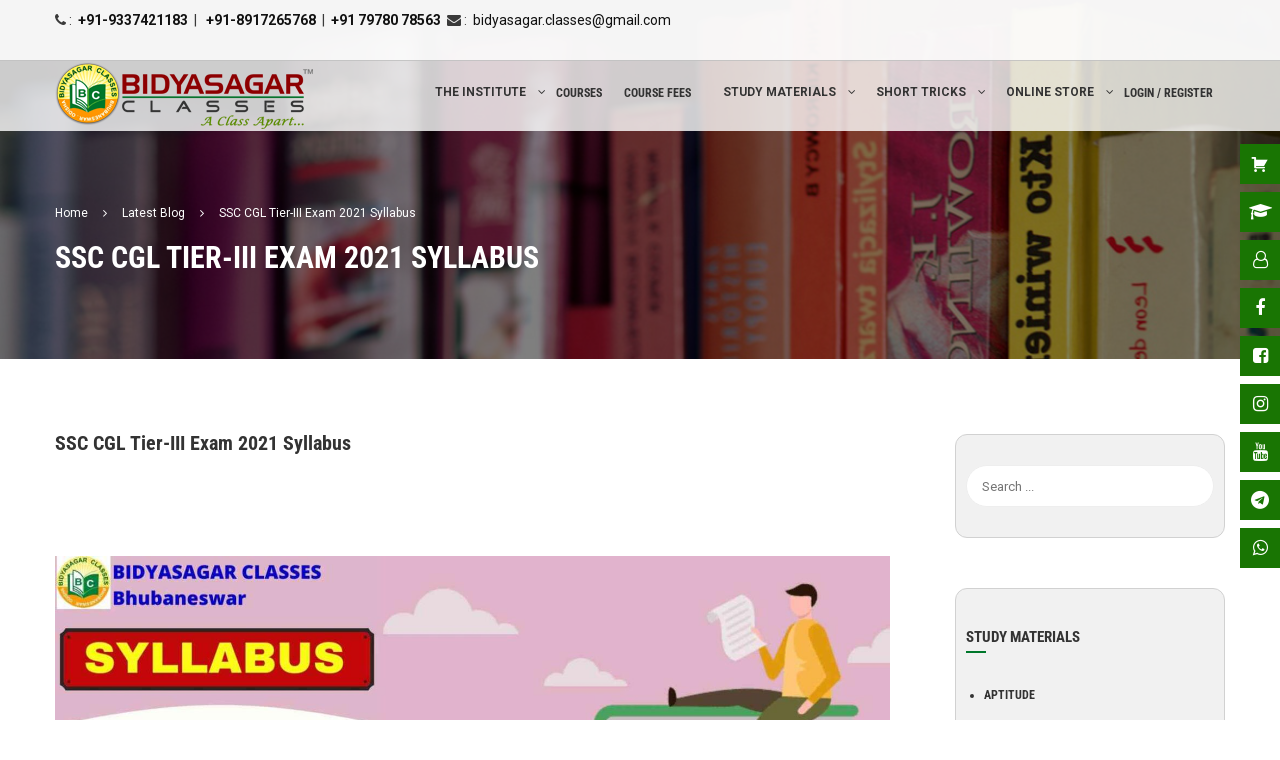

--- FILE ---
content_type: text/css
request_url: https://www.bidyasagar.com/lgtapps//litespeed/css/648b27e502a5f5aad79ed6d24cdc7134.css?ver=c7134
body_size: 2911
content:
.wpfm-menu-main-wrapper a:focus{outline:0}.wpfm-menu-main-wrapper *{margin:0;padding:0;box-sizing:border-box;-webkit-box-sizing:border-box;outline:0}.wpfm-menu-main-wrapper a,.wpfm-menu-main-wrapper span,.wpfm-menu-main-wrapper *{font-family:'Roboto',sans-serif}.wpfm-menu-main-wrapper li:focus,.wpfm-menu-main-wrapper a:focus,.wpfm-menu-main-wrapper span:focus,.wpfm-menu-main-wrapper i:focus{outline:0}.wpfm-menu-nav ul{margin:0;list-style:none}.wpfm-position-left.wpfm-menu-nav ul,.wpfm-position-right.wpfm-menu-nav ul{position:fixed;top:50%;transform:translateY(-50%);-webkit-transform:translateY(-50%);-ms-transform:translateY(-50%);-o-transform:translateY(-50%);-moz-transform:translateY(-50%)}.wpfm-menu-nav.wpfm-position-left ul,.wpfm-position-top-left ul,.wpfm-position-bottom-left ul{left:0}.wpfm-menu-nav.wpfm-position-right ul,.wpfm-position-top-right ul,.wpfm-position-bottom-right ul{right:0}.wpfm-position-top-left ul,.wpfm-position-top-right ul{top:7%;position:fixed}.wpfm-position-bottom-left ul,.wpfm-position-bottom-right ul{bottom:7%;position:fixed}.wpfm-menu-nav ul{z-index:99999}.wpfm-template-1 ul li{display:block;line-height:40px}.wpfm-template-1 ul li a{position:relative;display:inline-block;height:40px;margin-bottom:2px;background:#ff6e01;-webkit-transition:all 0.4s linear;transition:all 0.4s linear;backface-visibility:hidden}.wpfm-template-1 .wpfm-position-left ul li a,.wpfm-template-1 .wpfm-position-top-left ul li a,.wpfm-template-1 .wpfm-position-bottom-left ul li a{left:-100%;transform:translateX(40px);-webkit-transform:translateX(40px);-moz-transform:translateX(40px);-ms-transform:translateX(40px);-o-transform:translateX(40px);width:100%}.wpfm-template-1 .wpfm-position-left ul li a:hover .wpfm-menu-name,.wpfm-template-1 .wpfm-position-top-left ul li a:hover .wpfm-menu-name,.wpfm-template-1 .wpfm-position-bottom-left ul li a:hover .wpfm-menu-name{padding:0 40px;transition:padding 0.3s linear}.wpfm-template-1 .wpfm-position-right ul li a,.wpfm-template-1 .wpfm-position-top-right ul li a,.wpfm-template-1 .wpfm-position-bottom-right ul li a{right:-100%;transform:translateX(-40px);-webkit-transform:translateX(-40px);-moz-transform:translateX(-40px);-ms-transform:translateX(-40px);-o-transform:translateX(-40px);width:100%;padding:0 40px}.wpfm-template-1 ul li .wpfm-menu-name{position:relative;opacity:0;z-index:1;line-height:40px;transition:all 0.5s ease;-webkit-transition:all 0.5s ease;-moz-transition:all 0.5s ease;-o-transition:all 0.5s ease;-ms-transition:all 0.5s ease;color:#fff;font-size:0;font-weight:400;padding:0 5px}.wpfm-template-1 ul li a:hover .wpfm-menu-name{font-size:14px}.wpfm-template-1 ul li .wpfm-icon-block{position:absolute;top:0;width:40px;line-height:40px;background:#ff6e01;display:block;text-align:center;z-index:2;transition:all 0s ease-in-out;-webkit-transition:all 0s ease-in-out;-moz-transition:all 0s ease-in-out;-o-transition:all 0s ease-in-out;-ms-transition:all 0s ease-in-out;color:#fff;display:block;height:40px;backface-visibility:hidden}.wpfm-template-1 .wpfm-position-left ul li .wpfm-icon-block,.wpfm-template-1 .wpfm-position-top-left ul li .wpfm-icon-block,.wpfm-template-1 .wpfm-position-bottom-left ul li .wpfm-icon-block{right:0}.wpfm-template-1 .wpfm-position-right ul li .wpfm-icon-block,.wpfm-template-1 .wpfm-position-top-right ul li .wpfm-icon-block,.wpfm-template-1 .wpfm-position-bottom-right ul li .wpfm-icon-block{left:0}.wpfm-template-1 ul li .wpfm-icon-block i{line-height:40px;width:100%;font-size:20px}.wpfm-template-1 ul li a:hover{transform:translateX(0);-webkit-transform:translateX(0);-moz-transform:translateX(0);-ms-transform:translateX(0);-o-transform:translateX(0);line-height:40px}.wpfm-template-1 .wpfm-position-right ul li.wpfm-title-hidden a:hover,.wpfm-template-1 .wpfm-position-top-right ul li.wpfm-title-hidden a:hover,.wpfm-template-1 .wpfm-position-bottom-right ul li.wpfm-title-hidden a:hover{transform:translateX(-40px);-webkit-transform:translateX(-40px);-moz-transform:translateX(-40px);-ms-transform:translateX(-40px);-o-transform:translateX(-40px)}.wpfm-template-1 .wpfm-position-left ul li.wpfm-title-hidden a:hover,.wpfm-template-1 .wpfm-position-top-left ul li.wpfm-title-hidden a:hover,.wpfm-template-1 .wpfm-position-bottom-left ul li.wpfm-title-hidden a:hover{transform:translateX(40px);-webkit-transform:translateX(40px);-moz-transform:translateX(40px);-ms-transform:translateX(40px);-o-transform:translateX(40px)}.wpfm-template-1 .wpfm-position-left ul li a:hover,.wpfm-template-1 .wpfm-position-top-left ul li a:hover,.wpfm-template-1 .wpfm-position-bottom-left ul li a:hover{left:0;padding-left:45px}.wpfm-template-1 .wpfm-position-right ul li a:hover,.wpfm-template-1 .wpfm-position-top-right ul li a:hover,.wpfm-template-1 .wpfm-position-bottom-right ul li a:hover{right:0;padding-right:45px}.wpfm-template-1 .wpfm-position-right ul li.wpfm-title-hidden a:hover,.wpfm-template-1 .wpfm-position-top-right ul li.wpfm-title-hidden a:hover,.wpfm-template-1 .wpfm-position-bottom-right ul li.wpfm-title-hidden a:hover{right:-100%}.wpfm-template-1 .wpfm-position-left ul li.wpfm-title-hidden a:hover,.wpfm-template-1 .wpfm-position-top-left ul li.wpfm-title-hidden a:hover,.wpfm-template-1 .wpfm-position-bottom-left ul li.wpfm-title-hidden a:hover{left:-100%}.wpfm-template-1 ul li a:hover .wpfm-menu-name{opacity:1}.wpfm-template-1 .wpfm-position-left ul li a:hover .wpfm-menu-name,.wpfm-template-1 .wpfm-position-top-left ul li a:hover .wpfm-menu-name,.wpfm-template-1 .wpfm-position-bottom-left ul li a:hover .wpfm-menu-name{left:0}.wpfm-template-1 .wpfm-position-right ul li a:hover .wpfm-menu-name,.wpfm-template-1 .wpfm-position-top-right ul li a:hover .wpfm-menu-name,.wpfm-template-1 .wpfm-position-bottom-right ul li a:hover .wpfm-menu-name{right:0}.wpfm-template-1 .wpfm-position-left ul li a:hover .wpfm-icon-block,.wpfm-template-1 .wpfm-position-top-left ul li a:hover .wpfm-icon-block,.wpfm-template-1 .wpfm-position-bottom-left ul li a:hover .wpfm-icon-block{right:auto;left:0;background:#ff6e01}.wpfm-template-1 .wpfm-position-left ul li.wpfm-title-hidden a:hover .wpfm-icon-block,.wpfm-template-1 .wpfm-position-top-left ul li.wpfm-title-hidden a:hover .wpfm-icon-block,.wpfm-template-1 .wpfm-position-bottom-left ul li.wpfm-title-hidden a:hover .wpfm-icon-block{right:0;left:auto;background:#ff6e01}.wpfm-template-1 .wpfm-position-right ul li a:hover .wpfm-icon-block,.wpfm-template-1 .wpfm-position-top-right ul li a:hover .wpfm-icon-block,.wpfm-template-1 .wpfm-position-bottom-right ul li a:hover .wpfm-icon-block{left:auto;right:0;background:#ff6e01}.wpfm-template-1 .wpfm-position-right ul li.wpfm-title-hidden a:hover .wpfm-icon-block,.wpfm-template-1 .wpfm-position-top-right ul li.wpfm-title-hidden a:hover .wpfm-icon-block,.wpfm-template-1 .wpfm-position-bottom-right ul li.wpfm-title-hidden a:hover .wpfm-icon-block{left:0;right:auto}.wpfm-template-1 ul li a.wpfm-active-nav,.wpfm-template-1 ul li a.wpfm-active-nav .wpfm-icon-block,.wpfm-template-1 .wpfm-position-left ul li a.wpfm-active-nav:hover .wpfm-icon-block,.wpfm-template-1 .wpfm-position-top-left ul li a.wpfm-active-nav:hover .wpfm-icon-block,.wpfm-template-1 .wpfm-position-bottom-left ul li a.wpfm-active-nav:hover .wpfm-icon-block,.wpfm-template-1 .wpfm-position-right ul li a.wpfm-active-nav:hover .wpfm-icon-block,.wpfm-template-1 .wpfm-position-top-right ul li a.wpfm-active-nav:hover .wpfm-icon-block,.wpfm-template-1 .wpfm-position-bottom-right ul li a.wpfm-active-nav:hover .wpfm-icon-block,.wpfm-template-1 .wpfm-position-left ul li.wpfm-title-hidden a.wpfm-active-nav:hover .wpfm-icon-block,.wpfm-template-1 .wpfm-position-top-left ul li.wpfm-title-hidden a.wpfm-active-nav:hover .wpfm-icon-block,.wpfm-template-1 .wpfm-position-bottom-left ul li.wpfm-title-hidden a.wpfm-active-nav:hover .wpfm-icon-block{background:#b44d00}.wpfm-template-2 .wpfm-menu-nav.wpfm-position-right ul,.wpfm-template-2 .wpfm-menu-nav.wpfm-position-top-right ul,.wpfm-template-2 .wpfm-menu-nav.wpfm-position-bottom-right ul{right:0}.wpfm-template-2 .wpfm-menu-nav.wpfm-position-left ul,.wpfm-template-2 .wpfm-menu-nav.wpfm-position-top-left ul,.wpfm-template-2 .wpfm-menu-nav.wpfm-position-bottom-left ul{left:0}.wpfm-template-2 .wpfm-menu-nav ul li a{position:relative;display:block}.wpfm-template-2 .wpfm-menu-nav.wpfm-position-right ul li a,.wpfm-template-2 .wpfm-menu-nav.wpfm-position-top-right ul li a,.wpfm-template-2 .wpfm-menu-nav.wpfm-position-bottom-right ul li a{background:#d85f5f;display:inline-block;height:40px;position:relative;text-align:left;width:100%;right:-100%;padding-left:45px;transform:translateX(-40px);-webkit-transform:translateX(-40px);-moz-transform:translateX(-40px);-ms-transform:translateX(-40px);-o-transform:translateX(-40px);transition:all 0.5s ease;-webkit-transition:all 0.5s ease;-moz-transition:all 0.5s ease;-o-transition:all 0.5s ease;-ms-transition:all 0.5s ease}.wpfm-template-2 .wpfm-menu-nav.wpfm-position-left ul li a,.wpfm-template-2 .wpfm-menu-nav.wpfm-position-top-left ul li a,.wpfm-template-2 .wpfm-menu-nav.wpfm-position-bottom-left ul li a{background:#d85f5f;display:inline-block;margin-bottom:2px;height:40px;position:relative;text-align:right;width:100%;left:-100%;padding-right:45px;transform:translateX(40px);-webkit-transform:translateX(40px);-moz-transform:translateX(40px);-ms-transform:translateX(40px);-o-transform:translateX(40px);transition:all 0.7s ease;-webkit-transition:all 0.7s ease;-moz-transition:all 0.7s ease;-o-transition:all 0.7s ease;-ms-transition:all 0.7s ease}.wpfm-template-2 .wpfm-menu-nav ul li a.wpfm-active-nav{background:#a60112}.wpfm-template-2 .wpfm-menu-nav.wpfm-position-left ul li a:hover,.wpfm-template-2 .wpfm-menu-nav.wpfm-position-top-left ul li a:hover,.wpfm-template-2 .wpfm-menu-nav.wpfm-position-bottom-left ul li a:hover{left:0;margin-left:0;transform:translateX(0);-webkit-transform:translateX(0);-moz-transform:translateX(0);-o-transform:translateX(0);-ms-transform:translateX(0)}.wpfm-template-2 .wpfm-menu-nav.wpfm-position-right ul li a:hover,.wpfm-template-2 .wpfm-menu-nav.wpfm-position-top-right ul li a:hover,.wpfm-template-2 .wpfm-menu-nav.wpfm-position-bottom-right ul li a:hover{right:0;margin-right:0;transform:translateX(0);-webkit-transform:translateX(0);-moz-transform:translateX(0);-o-transform:translateX(0);-ms-transform:translateX(0)}.wpfm-template-2 .wpfm-menu-nav.wpfm-position-right ul li.wpfm-title-hidden a:hover,.wpfm-template-2 .wpfm-menu-nav.wpfm-position-top-right ul li.wpfm-title-hidden a:hover,.wpfm-template-2 .wpfm-menu-nav.wpfm-position-bottom-right ul li.wpfm-title-hidden a:hover{right:-100%;margin-right:0;transform:translateX(-40px);-webkit-transform:translateX(-40px);-moz-transform:translateX(-40px);-o-transform:translateX(-40px);-ms-transform:translateX(-40px)}.wpfm-template-2 .wpfm-menu-nav.wpfm-position-left ul li.wpfm-title-hidden a:hover,.wpfm-template-2 .wpfm-menu-nav.wpfm-position-top-left ul li.wpfm-title-hidden a:hover,.wpfm-template-2 .wpfm-menu-nav.wpfm-position-bottom-left ul li.wpfm-title-hidden a:hover{left:-100%;margin-left:0;transform:translateX(40px);-webkit-transform:translateX(40px);-moz-transform:translateX(40px);-o-transform:translateX(40px);-ms-transform:translateX(40px)}.wpfm-template-2 .wpfm-menu-nav ul li a span{display:inline-block;line-height:40px;color:#fff;text-transform:uppercase;font-size:12px;font-weight:400}.wpfm-template-2 .wpfm-menu-nav ul li a span.wpfm-menu-name{padding:0 10px}.wpfm-template-2 .wpfm-menu-nav.wpfm-position-right ul>li>a span.wpfm-icon-block,.wpfm-template-2 .wpfm-menu-nav.wpfm-position-top-right ul>li>a span.wpfm-icon-block,.wpfm-template-2 .wpfm-menu-nav.wpfm-position-bottom-right ul>li>a span.wpfm-icon-block{width:40px;position:absolute;left:0;top:0;text-align:center}.wpfm-template-2 .wpfm-menu-nav.wpfm-position-left ul>li>a span.wpfm-icon-block,.wpfm-template-2 .wpfm-menu-nav.wpfm-position-top-left ul>li>a span.wpfm-icon-block,.wpfm-template-2 .wpfm-menu-nav.wpfm-position-bottom-left ul>li>a span.wpfm-icon-block{width:40px;position:absolute;right:0;top:0;text-align:center}.wpfm-template-2 .wpfm-menu-nav ul li a span i{width:100%;height:auto;line-height:40px;font-size:20px;text-align:center}.wpfm-template-3 .wpfm-menu-nav ul li a span{display:inline-block;line-height:40px;color:#fff;text-transform:uppercase;font-size:12px;font-weight:600;text-align:center;height:40px}.wpfm-template-3 .wpfm-menu-nav.wpfm-position-right ul,.wpfm-template-3 .wpfm-menu-nav.wpfm-position-top-right ul,.wpfm-template-3 .wpfm-menu-nav.wpfm-position-bottom-right ul{right:0}.wpfm-template-3 .wpfm-menu-nav.wpfm-position-left ul,.wpfm-template-3 .wpfm-menu-nav.wpfm-position-top-left ul,.wpfm-template-3 .wpfm-menu-nav.wpfm-position-bottom-left ul{left:0}.wpfm-template-3 .wpfm-menu-nav ul li{position:relative;display:block}.wpfm-template-3 .wpfm-menu-nav.wpfm-position-right ul li>a,.wpfm-template-3 .wpfm-menu-nav.wpfm-position-top-right ul li>a,.wpfm-template-3 .wpfm-menu-nav.wpfm-position-bottom-right ul li>a{display:inline-block;margin-bottom:2px;height:40px;position:relative;text-align:left;width:100%;right:-100%;transform:translateX(-40px);-webkit-transform:translateX(-40px);-moz-transform:translateX(-40px);-ms-transform:translateX(-40px);-o-transform:translateX(-40px);transition:all 0.5s ease;-webkit-transition:all 0.5s ease;-moz-transition:all 0.5s ease;-o-transition:all 0.5s ease;-ms-transition:all 0.5s ease;border-radius:25px;padding:0 20px 0 55px}.wpfm-template-3 .wpfm-menu-nav.wpfm-position-left ul li a,.wpfm-template-3 .wpfm-menu-nav.wpfm-position-top-left ul li a,.wpfm-template-3 .wpfm-menu-nav.wpfm-position-bottom-left ul li a{display:block;margin-bottom:2px;height:40px;position:relative;text-align:left;width:100%;left:-100%;transform:translateX(40px);-webkit-transform:translateX(40px);-moz-transform:translateX(40px);-ms-transform:translateX(40px);-o-transform:translateX(40px);transition:all 0.5s ease;-webkit-transition:all 0.7s ease;-moz-transition:all 0.7s ease;-o-transition:all 0.7s ease;-ms-transition:all 0.7s ease;border-radius:25px;padding:0 55px 0 20px}.wpfm-template-3 .wpfm-menu-nav.wpfm-position-right ul li a:hover,.wpfm-template-3 .wpfm-menu-nav.wpfm-position-top-right ul li a:hover,.wpfm-template-3 .wpfm-menu-nav.wpfm-position-bottom-right ul li a:hover{right:0;margin-right:0;transform:translateX(0);-webkit-transform:translateX(0);-moz-transform:translateX(0);-o-transform:translateX(0);-ms-transform:translateX(0);background:#edc211}.wpfm-template-3 .wpfm-menu-nav.wpfm-position-right ul li.wpfm-title-hidden>a:hover,.wpfm-template-3 .wpfm-menu-nav.wpfm-position-top-right ul li.wpfm-title-hidden>a:hover,.wpfm-template-3 .wpfm-menu-nav.wpfm-position-bottom-right ul li.wpfm-title-hidden>a:hover{right:-100%;transform:translateX(-40px);-webkit-transform:translateX(-40px);-moz-transform:translateX(-40px);-ms-transform:translateX(-40px);-o-transform:translateX(-40px)}.wpfm-template-3 .wpfm-menu-nav.wpfm-position-left ul li a:hover,.wpfm-template-3 .wpfm-menu-nav.wpfm-position-top-left ul li a:hover,.wpfm-template-3 .wpfm-menu-nav.wpfm-position-bottom-left ul li a:hover{left:0;margin-left:0;transform:translateX(0);-webkit-transform:translateX(0);-moz-transform:translateX(0);-o-transform:translateX(0);-ms-transform:translateX(0);background:#edc211}.wpfm-template-3 .wpfm-menu-nav.wpfm-position-left ul li.wpfm-title-hidden>a:hover,.wpfm-template-3 .wpfm-menu-nav.wpfm-position-top-left ul li.wpfm-title-hidden>a:hover,.wpfm-template-3 .wpfm-menu-nav.wpfm-position-bottom-left ul li.wpfm-title-hidden>a:hover{left:-100%;transform:translateX(40px);-webkit-transform:translateX(40px);-moz-transform:translateX(40px);-ms-transform:translateX(40px);-o-transform:translateX(40px)}.wpfm-template-3 .wpfm-menu-nav.wpfm-position-right ul>li>a span.wpfm-icon-block,.wpfm-template-3 .wpfm-menu-nav.wpfm-position-top-right ul>li>a span.wpfm-icon-block,.wpfm-template-3 .wpfm-menu-nav.wpfm-position-bottom-right ul>li>a span.wpfm-icon-block{width:40px;position:absolute;left:0;top:0;border-radius:50%;background:#edc211}.wpfm-template-3 .wpfm-menu-nav.wpfm-position-left ul>li>a span.wpfm-icon-block,.wpfm-template-3 .wpfm-menu-nav.wpfm-position-top-left ul>li>a span.wpfm-icon-block,.wpfm-template-3 .wpfm-menu-nav.wpfm-position-bottom-left ul>li>a span.wpfm-icon-block{width:40px;position:absolute;right:0;top:0;border-radius:50%;background:#edc211}.wpfm-template-3 .wpfm-menu-nav.wpfm-position-left ul>li>a.wpfm-active-nav span.wpfm-icon-block,.wpfm-template-3 .wpfm-menu-nav.wpfm-position-top-left ul>li>a.wpfm-active-nav span.wpfm-icon-block,.wpfm-template-3 .wpfm-menu-nav.wpfm-position-bottom-left ul>li>a.wpfm-active-nav span.wpfm-icon-block,.wpfm-template-3 .wpfm-menu-nav.wpfm-position-right ul>li>a.wpfm-active-nav span.wpfm-icon-block,.wpfm-template-3 .wpfm-menu-nav.wpfm-position-top-right ul>li>a.wpfm-active-nav span.wpfm-icon-block,.wpfm-template-3 .wpfm-menu-nav.wpfm-position-bottom-right ul>li>a.wpfm-active-nav span.wpfm-icon-block,.wpfm-template-3 .wpfm-menu-nav.wpfm-position-left ul li a.wpfm-active-nav:hover,.wpfm-template-3 .wpfm-menu-nav.wpfm-position-top-left ul li a.wpfm-active-nav:hover,.wpfm-template-3 .wpfm-menu-nav.wpfm-position-bottom-left ul li a.wpfm-active-nav:hover,.wpfm-template-3 .wpfm-menu-nav.wpfm-position-right ul li a.wpfm-active-nav:hover,.wpfm-template-3 .wpfm-menu-nav.wpfm-position-top-right ul li a.wpfm-active-nav:hover,.wpfm-template-3 .wpfm-menu-nav.wpfm-position-bottom-right ul li a.wpfm-active-nav:hover{background:#d05e5e}.wpfm-template-3 .wpfm-menu-nav.wpfm-position-left ul li a span.wpfm-menu-name,.wpfm-template-3 .wpfm-menu-nav.wpfm-position-top-left ul li a span.wpfm-menu-name,.wpfm-template-3 .wpfm-menu-nav.wpfm-position-bottom-left ul li a span.wpfm-menu-name{text-align:right}.wpfm-template-3 .wpfm-menu-nav.wpfm-position-right ul li a span.wpfm-menu-name,.wpfm-template-3 .wpfm-menu-nav.wpfm-position-top-right ul li a span.wpfm-menu-name,.wpfm-template-3 .wpfm-menu-nav.wpfm-position-bottom-right ul li a span.wpfm-menu-name{text-align:left}.wpfm-template-3 .wpfm-menu-nav ul li a span i{width:100%;height:auto;line-height:40px;font-size:20px;text-align:center}.wpfm-template-4 ul li{display:block;margin-bottom:2px}.wpfm-template-4 ul li a{position:relative;display:inline-block;height:40px;z-index:99;-webkit-transition:none;transition:none}.wpfm-template-4 .wpfm-position-left ul li a,.wpfm-template-4 .wpfm-position-top-left ul li a,.wpfm-template-4 .wpfm-position-bottom-left ul li a{left:-100%;transform:translateX(40px) translateZ(0);-webkit-transform:translateX(40px) translateZ(0);-moz-transform:translateX(40px) translateZ(0);-ms-transform:translateX(40px) translateZ(0);-o-transform:translateX(40px) translateZ(0);width:100%}.wpfm-template-4 .wpfm-position-right ul li a,.wpfm-template-4 .wpfm-position-top-right ul li a,.wpfm-template-4 .wpfm-position-bottom-right ul li a{right:-100%;transform:translateX(-40px) translateZ(0);-webkit-transform:translateX(-40px) translateZ(0);-moz-transform:translateX(-40px) translateZ(0);-ms-transform:translateX(-40px) translateZ(0);-o-transform:translateX(-40px) translateZ(0);width:100%}.wpfm-template-4 ul li .wpfm-menu-name{position:relative;opacity:0;z-index:1;line-height:40px;color:#222;font-weight:400;-ms-filter:"progid:DXImageTransform.Microsoft.Shadow(Strength=1, Direction=0, Color=#777777)";text-shadow:0 0 1px #777;filter:progid:DXImageTransform.Microsoft.Shadow(Strength=1,Direction=135,Color=#777777);z-index:9}.wpfm-template-4 .wpfm-position-left ul li .wpfm-menu-name,.wpfm-template-4 .wpfm-position-top-left ul li .wpfm-menu-name,.wpfm-template-4 .wpfm-position-bottom-left ul li .wpfm-menu-name{left:0;transition:left 0.5s ease,opacity 0.5s ease;-webkit-transition:left 0.5s ease,opacity 0.5s ease;-moz-transition:left 0.5s ease;-o-transition:left 0.5s ease;-ms-transition:left 0.5s ease}.wpfm-template-4 .wpfm-position-right ul li .wpfm-menu-name,.wpfm-template-4 .wpfm-position-top-right ul li .wpfm-menu-name,.wpfm-template-4 .wpfm-position-bottom-right ul li .wpfm-menu-name{right:0;transition:right 0.5s ease;-webkit-transition:right 0.5s ease,opacity 0.5s ease;-moz-transition:right 0.5s ease;-o-transition:right 0.5s ease;-ms-transition:right 0.5s ease}.wpfm-template-4 ul li .wpfm-icon-block{position:absolute;top:0;width:40px;line-height:40px;background:rgb(0 0 0 / .6);display:block;text-align:center;z-index:2;transition:all 0.5s ease;-webkit-transition:all 0.5s ease;-moz-transition:all 0.5s ease;-o-transition:all 0.5s ease;-ms-transition:all 0.5s ease;color:#fff;height:40px;z-index:99}.wpfm-template-4 .wpfm-position-left ul li .wpfm-icon-block,.wpfm-template-4 .wpfm-position-top-left ul li .wpfm-icon-block,.wpfm-template-4 .wpfm-position-bottom-left ul li .wpfm-icon-block{right:0}.wpfm-template-4 .wpfm-position-right ul li .wpfm-icon-block,.wpfm-template-4 .wpfm-position-top-right ul li .wpfm-icon-block,.wpfm-template-4 .wpfm-position-bottom-right ul li .wpfm-icon-block{left:0}.wpfm-template-4 ul li .wpfm-icon-block i{line-height:40px;width:100%;font-size:20px}.wpfm-template-4 ul li a:hover{transform:translateX(0) translateZ(0);-webkit-transform:translateX(0) translateZ(0);-moz-transform:translateX(0) translateZ(0);-ms-transform:translateX(0) translateZ(0);-o-transform:translateX(0) translateZ(0)}.wpfm-template-4 .wpfm-position-left ul li a:hover,.wpfm-template-4 .wpfm-position-top-left ul li a:hover,.wpfm-template-4 .wpfm-position-bottom-left ul li a:hover{left:0;padding-left:45px}.wpfm-template-4 .wpfm-position-right ul li a:hover,.wpfm-template-4 .wpfm-position-top-right ul li a:hover,.wpfm-template-4 .wpfm-position-bottom-right ul li a:hover{right:0;padding-right:45px}.wpfm-template-4 ul li a:hover .wpfm-menu-name{opacity:1}.wpfm-template-4 .wpfm-position-left ul li a:hover .wpfm-menu-name,.wpfm-template-4 .wpfm-position-top-left ul li a:hover .wpfm-menu-name,.wpfm-template-4 .wpfm-position-bottom-left ul li a:hover .wpfm-menu-name{left:7px}.wpfm-template-4 .wpfm-position-right ul li a:hover .wpfm-menu-name,.wpfm-template-4 .wpfm-position-top-right ul li a:hover .wpfm-menu-name,.wpfm-template-4 .wpfm-position-bottom-right ul li a:hover .wpfm-menu-name{right:7px}.wpfm-template-4 .wpfm-position-left ul li a:hover .wpfm-icon-block,.wpfm-template-4 .wpfm-position-top-left ul li a:hover .wpfm-icon-block,.wpfm-template-4 .wpfm-position-bottom-left ul li a:hover .wpfm-icon-block{right:auto;left:0}.wpfm-template-4 .wpfm-position-right ul li a:hover .wpfm-icon-block,.wpfm-template-4 .wpfm-position-top-right ul li a:hover .wpfm-icon-block,.wpfm-template-4 .wpfm-position-bottom-right ul li a:hover .wpfm-icon-block{left:auto;right:0}.wpfm-template-4 .wpfm-position-left ul li a:hover .wpfm-icon-block,.wpfm-template-4 .wpfm-position-top-left ul li a:hover .wpfm-icon-block,.wpfm-template-4 .wpfm-position-bottom-left ul li a:hover .wpfm-icon-block,.wpfm-template-4 .wpfm-position-right ul li a:hover .wpfm-icon-block,.wpfm-template-4 .wpfm-position-top-right ul li a:hover .wpfm-icon-block,.wpfm-template-4 .wpfm-position-bottom-right ul li a:hover .wpfm-icon-block,.wpfm-template-4 .wpfm-position-left ul li a.wpfm-active-nav .wpfm-icon-block,.wpfm-template-4 .wpfm-position-top-left ul li .wpfm-active-nav .wpfm-icon-block,.wpfm-template-4 .wpfm-position-bottom-left ul li a.wpfm-active-nav .wpfm-icon-block,.wpfm-template-4 .wpfm-position-right ul li a.wpfm-active-nav .wpfm-icon-block,.wpfm-template-4 .wpfm-position-top-right ul li a.wpfm-active-nav .wpfm-icon-block,.wpfm-template-4 .wpfm-position-bottom-right ul li a.wpfm-active-nav .wpfm-icon-block{background:rgb(0 0 0)}.wpfm-template-1 ul li,.wpfm-template-2 ul li,.wpfm-template-3 ul li,.wpfm-template-4 ul li{margin-bottom:2px;height:40px;outline:0;position:relative}.wpfm-template-1 ul li a,.wpfm-template-2 ul li a,.wpfm-template-3 ul li a,.wpfm-template-4 ul li a{z-index:9999;width:55px}.wpfm-template-4 .wpfm-menu-nav ul li>a>span.wpfm-menu-name{font-size:0;backface-visibility:hidden}.wpfm-template-2 .wpfm-menu-nav ul li>a>span.wpfm-menu-name,.wpfm-template-3 .wpfm-menu-nav ul li>a>span.wpfm-menu-name{font-size:12px;visibility:hidden;opacity:0}.wpfm-template-2 .wpfm-menu-nav ul li>a:hover>span.wpfm-menu-name,.wpfm-template-3 .wpfm-menu-nav ul li>a:hover>span.wpfm-menu-name{visibility:visible;opacity:1}.wpfm-template-4 .wpfm-menu-nav ul li>a:hover>span.wpfm-menu-name{font-size:12px}.wpfm-template-1 ul li>.wpfm-tootltip-title,.wpfm-template-2 ul li>.wpfm-tootltip-title,.wpfm-template-3 ul li>.wpfm-tootltip-title,.wpfm-template-4 ul li>.wpfm-tootltip-title{position:absolute;width:auto;opacity:0;white-space:nowrap;color:#eee;background:#222;top:50%;font-size:10px;font-style:italic;-webkit-transform:translateY(-50%);transform:translateY(-50%);padding:5px 10px 5px 20px;border-radius:3px;line-height:1}.wpfm-template-1 ul li>.wpfm-tootltip-title:before,.wpfm-template-2 ul li>.wpfm-tootltip-title:before,.wpfm-template-3 ul li>.wpfm-tootltip-title:before,.wpfm-template-4 ul li>.wpfm-tootltip-title:before{content:"\f129";position:absolute;font-family:FontAwesome;left:7px;top:50%;-webkit-transform:translateY(-50%);transform:translateY(-50%)}.wpfm-template-1 ul li>.wpfm-tootltip-title:after,.wpfm-template-2 ul li>.wpfm-tootltip-title:after,.wpfm-template-3 ul li>.wpfm-tootltip-title:after,.wpfm-template-4 ul li>.wpfm-tootltip-title:after{width:0;height:0;border-style:solid;content:'';position:absolute;top:50%;-webkit-transform:translateY(-50%);transform:translateY(-50%)}.wpfm-template-1 .wpfm-position-left ul li>.wpfm-tootltip-title:after,.wpfm-template-1 .wpfm-position-top-left ul li>.wpfm-tootltip-title:after,.wpfm-template-1 .wpfm-position-bottom-left ul li>.wpfm-tootltip-title:after,.wpfm-template-2 .wpfm-position-left ul li>.wpfm-tootltip-title:after,.wpfm-template-2 .wpfm-position-top-left ul li>.wpfm-tootltip-title:after,.wpfm-template-2 .wpfm-position-bottom-left ul li>.wpfm-tootltip-title:after,.wpfm-template-3 .wpfm-position-left ul li>.wpfm-tootltip-title:after,.wpfm-template-3 .wpfm-position-top-left ul li>.wpfm-tootltip-title:after,.wpfm-template-3 .wpfm-position-bottom-left ul li>.wpfm-tootltip-title:after,.wpfm-template-4 .wpfm-position-left ul li>.wpfm-tootltip-title:after,.wpfm-template-4 .wpfm-position-top-left ul li>.wpfm-tootltip-title:after,.wpfm-template-4 .wpfm-position-bottom-left ul li>.wpfm-tootltip-title:after{border-width:5.5px 7px 5.5px 0;border-color:#fff0 #222 #fff0 #fff0;left:-6px}.wpfm-template-1 .wpfm-position-right ul li>.wpfm-tootltip-title:after,.wpfm-template-1 .wpfm-position-top-right ul li>.wpfm-tootltip-title:after,.wpfm-template-1 .wpfm-position-bottom-right ul li>.wpfm-tootltip-title:after,.wpfm-template-2 .wpfm-position-right ul li>.wpfm-tootltip-title:after,.wpfm-template-2 .wpfm-position-top-right ul li>.wpfm-tootltip-title:after,.wpfm-template-2 .wpfm-position-bottom-right ul li>.wpfm-tootltip-title:after,.wpfm-template-3 .wpfm-position-right ul li>.wpfm-tootltip-title:after,.wpfm-template-3 .wpfm-position-top-right ul li>.wpfm-tootltip-title:after,.wpfm-template-3 .wpfm-position-bottom-right ul li>.wpfm-tootltip-title:after,.wpfm-template-4 .wpfm-position-right ul li>.wpfm-tootltip-title:after,.wpfm-template-4 .wpfm-position-top-right ul li>.wpfm-tootltip-title:after,.wpfm-template-4 .wpfm-position-bottom-right ul li>.wpfm-tootltip-title:after{border-width:5.5px 0 5.5px 7px;border-color:#fff0 #fff0 #fff0 #222;right:-6px}.wpfm-template-1 .wpfm-position-left ul li>.wpfm-tootltip-title,.wpfm-template-1 .wpfm-position-top-left ul li>.wpfm-tootltip-title,.wpfm-template-1 .wpfm-position-bottom-left ul li>.wpfm-tootltip-title,.wpfm-template-2 .wpfm-position-left ul li>.wpfm-tootltip-title,.wpfm-template-2 .wpfm-position-top-left ul li>.wpfm-tootltip-title,.wpfm-template-2 .wpfm-position-bottom-left ul li>.wpfm-tootltip-title,.wpfm-template-3 .wpfm-position-left ul li>.wpfm-tootltip-title,.wpfm-template-3 .wpfm-position-top-left ul li>.wpfm-tootltip-title,.wpfm-template-3 .wpfm-position-bottom-left ul li>.wpfm-tootltip-title,.wpfm-template-4 .wpfm-position-left ul li>.wpfm-tootltip-title,.wpfm-template-4 .wpfm-position-top-left ul li>.wpfm-tootltip-title,.wpfm-template-4 .wpfm-position-bottom-left ul li>.wpfm-tootltip-title{left:60px;-webkit-transition:left 0.6s ease-in-out,opacity 0.5s ease-in-out;transition:left 0.6s ease-in-out,opacity 0.5s ease-in-out}.wpfm-template-1 .wpfm-position-right ul li>.wpfm-tootltip-title,.wpfm-template-1 .wpfm-position-top-right ul li>.wpfm-tootltip-title,.wpfm-template-1 .wpfm-position-bottom-right ul li>.wpfm-tootltip-title,.wpfm-template-2 .wpfm-position-right ul li>.wpfm-tootltip-title,.wpfm-template-2 .wpfm-position-top-right ul li>.wpfm-tootltip-title,.wpfm-template-2 .wpfm-position-bottom-right ul li>.wpfm-tootltip-title,.wpfm-template-3 .wpfm-position-right ul li>.wpfm-tootltip-title,.wpfm-template-3 .wpfm-position-top-right ul li>.wpfm-tootltip-title,.wpfm-template-3 .wpfm-position-bottom-right ul li>.wpfm-tootltip-title,.wpfm-template-4 .wpfm-position-right ul li>.wpfm-tootltip-title,.wpfm-template-4 .wpfm-position-top-right ul li>.wpfm-tootltip-title,.wpfm-template-4 .wpfm-position-bottom-right ul li>.wpfm-tootltip-title{right:60px;-webkit-transition:right 0.5s ease-in-out,opacity 0.5s ease-in-out;transition:right 0.5s ease-in-out,opacity 0.5s ease-in-out}.wpfm-template-1 .wpfm-position-right ul li.wpfm-title-hidden>a:hover+.wpfm-tootltip-title,.wpfm-template-1 .wpfm-position-top-right ul li.wpfm-title-hidden>a:hover+.wpfm-tootltip-title,.wpfm-template-1 .wpfm-position-bottom-right ul li.wpfm-title-hidden>a:hover+.wpfm-tootltip-title,.wpfm-template-2 .wpfm-position-right ul li.wpfm-title-hidden>a:hover+.wpfm-tootltip-title,.wpfm-template-2 .wpfm-position-top-right ul li.wpfm-title-hidden>a:hover+.wpfm-tootltip-title,.wpfm-template-2 .wpfm-position-bottom-right ul li.wpfm-title-hidden>a:hover+.wpfm-tootltip-title,.wpfm-template-3 .wpfm-position-right ul li.wpfm-title-hidden>a:hover+.wpfm-tootltip-title,.wpfm-template-3 .wpfm-position-top-right ul li.wpfm-title-hidden>a:hover+.wpfm-tootltip-title,.wpfm-template-3 .wpfm-position-bottom-right ul li.wpfm-title-hidden>a:hover+.wpfm-tootltip-title,.wpfm-template-4 .wpfm-position-right ul li.wpfm-title-hidden>a:hover+.wpfm-tootltip-title,.wpfm-template-4 .wpfm-position-top-right ul li.wpfm-title-hidden>a:hover+.wpfm-tootltip-title,.wpfm-template-4 .wpfm-position-bottom-right ul li.wpfm-title-hidden>a:hover+.wpfm-tootltip-title{right:47px;margin-right:0}.wpfm-template-1 .wpfm-position-left ul li.wpfm-title-hidden>a:hover+.wpfm-tootltip-title,.wpfm-template-1 .wpfm-position-top-left ul li.wpfm-title-hidden>a:hover+.wpfm-tootltip-title,.wpfm-template-1 .wpfm-position-bottom-left ul li.wpfm-title-hidden>a:hover+.wpfm-tootltip-title,.wpfm-template-2 .wpfm-position-left ul li.wpfm-title-hidden>a:hover+.wpfm-tootltip-title,.wpfm-template-2 .wpfm-position-top-left ul li.wpfm-title-hidden>a:hover+.wpfm-tootltip-title,.wpfm-template-2 .wpfm-position-bottom-left ul li.wpfm-title-hidden>a:hover+.wpfm-tootltip-title,.wpfm-template-3 .wpfm-position-left ul li.wpfm-title-hidden>a:hover+.wpfm-tootltip-title,.wpfm-template-3 .wpfm-position-top-left ul li.wpfm-title-hidden>a:hover+.wpfm-tootltip-title,.wpfm-template-3 .wpfm-position-bottom-left ul li.wpfm-title-hidden>a:hover+.wpfm-tootltip-title,.wpfm-template-4 .wpfm-position-left ul li.wpfm-title-hidden>a:hover+.wpfm-tootltip-title,.wpfm-template-4 .wpfm-position-top-left ul li.wpfm-title-hidden>a:hover+.wpfm-tootltip-title,.wpfm-template-4 .wpfm-position-bottom-left ul li.wpfm-title-hidden>a:hover+.wpfm-tootltip-title{left:47px;margin-left:0}.wpfm-template-1 ul li a:hover+.wpfm-tootltip-title,.wpfm-template-2 ul li a:hover+.wpfm-tootltip-title,.wpfm-template-3 ul li a:hover+.wpfm-tootltip-title,.wpfm-template-4 ul li a:hover+.wpfm-tootltip-title{opacity:1}.wpfm-template-1 .wpfm-position-left ul li a:hover+.wpfm-tootltip-title,.wpfm-template-1 .wpfm-position-top-left ul li a:hover+.wpfm-tootltip-title,.wpfm-template-1 .wpfm-position-bottom-left ul li a:hover+.wpfm-tootltip-title,.wpfm-template-2 .wpfm-position-left ul li a:hover+.wpfm-tootltip-title,.wpfm-template-2 .wpfm-position-top-left ul li a:hover+.wpfm-tootltip-title,.wpfm-template-2 .wpfm-position-bottom-left ul li a:hover+.wpfm-tootltip-title,.wpfm-template-3 .wpfm-position-left ul li a:hover+.wpfm-tootltip-title,.wpfm-template-3 .wpfm-position-top-left ul li a:hover+.wpfm-tootltip-title,.wpfm-template-3 .wpfm-position-bottom-left ul li a:hover+.wpfm-tootltip-title{left:104%}.wpfm-template-1 .wpfm-position-right ul li a:hover+.wpfm-tootltip-title,.wpfm-template-1 .wpfm-position-top-right ul li a:hover+.wpfm-tootltip-title,.wpfm-template-1 .wpfm-position-bottom-right ul li a:hover+.wpfm-tootltip-title,.wpfm-template-2 .wpfm-position-right ul li a:hover+.wpfm-tootltip-title,.wpfm-template-2 .wpfm-position-top-right ul li a:hover+.wpfm-tootltip-title,.wpfm-template-2 .wpfm-position-bottom-right ul li a:hover+.wpfm-tootltip-title,.wpfm-template-3 .wpfm-position-right ul li a:hover+.wpfm-tootltip-title,.wpfm-template-3 .wpfm-position-top-right ul li a:hover+.wpfm-tootltip-title,.wpfm-template-3 .wpfm-position-bottom-right ul li a:hover+.wpfm-tootltip-title{right:104%}.wpfm-template-4 .wpfm-position-left ul li a:hover+.wpfm-tootltip-title,.wpfm-template-4 .wpfm-position-top-left ul li a:hover+.wpfm-tootltip-title,.wpfm-template-4 .wpfm-position-bottom-left ul li a:hover+.wpfm-tootltip-title{left:110%}.wpfm-template-4 .wpfm-position-right ul li a:hover+.wpfm-tootltip-title,.wpfm-template-4 .wpfm-position-top-right ul li a:hover+.wpfm-tootltip-title,.wpfm-template-4 .wpfm-position-bottom-right ul li a:hover+.wpfm-tootltip-title{right:110%}.wpfm-template-5 .wpfm-menu-nav{position:fixed;z-index:2}.wpfm-template-5 .wpfm-position-bottom-right,.wpfm-template-5 .wpfm-position-bottom-left{bottom:5%}.wpfm-template-5 .wpfm-position-top-right,.wpfm-template-5 .wpfm-position-top-left{top:5%;padding-top:70px}.wpfm-template-5 .wpfm-position-top-right ul,.wpfm-template-5 .wpfm-position-top-left ul{padding-top:48px;padding-bottom:3px}.wpfm-template-5 .wpfm-position-right,.wpfm-template-5 .wpfm-position-left{top:50%;transform:translateY(-50%);-webkit-transform:translateY(-50%)}.wpfm-template-5 .wpfm-position-right,.wpfm-template-5 .wpfm-position-top-right,.wpfm-template-5 .wpfm-position-bottom-right{right:1px}.wpfm-template-5 .wpfm-position-left,.wpfm-template-5 .wpfm-position-top-left,.wpfm-template-5 .wpfm-position-bottom-left{left:10px}.wpfm-template-5 .wpfm-nav-strech-trigger,.wpfm-template-5 .wpfm-nav-close-trigger{position:relative;display:block;text-align:center;outline:0}.wpfm-template-5 .wpfm-position-top-right .wpfm-nav-strech-trigger,.wpfm-template-5 .wpfm-position-top-left .wpfm-nav-strech-trigger{position:absolute;top:0}.wpfm-template-5 .wpfm-position-top-right .wpfm-nav-strech-trigger{right:0}.wpfm-template-5 .wpfm-position-top-left .wpfm-nav-strech-trigger{left:0}.wpfm-template-5 .wpfm-position-top-right .wpfm-nav-close-trigger,.wpfm-template-5 .wpfm-position-top-left .wpfm-nav-close-trigger{position:absolute;top:10px;right:0;left:0}.wpfm-template-5 .wpfm-nav-strech-trigger span{display:block;width:55px;height:55px;line-height:55px;border-radius:50%;background:#222;font-size:20px;color:#fff}.wpfm-template-5 .wpfm-nav-strech-trigger span i{line-height:55px}.wpfm-template-5 .wpfm-menu-nav ul li{margin-bottom:10px}.wpfm-template-5 .wpfm-menu-nav ul li,.wpfm-template-5 .wpfm-menu-nav ul li a,.wpfm-template-5 .wpfm-menu-nav ul li a span.wpfm-icon-block{display:inline-block;width:100%;text-align:center}.wpfm-template-5 .wpfm-menu-nav ul li a span.wpfm-icon-block i,.wpfm-template-5 .wpfm-nav-close-trigger span{font-size:20px;width:100%;line-height:1;color:#fff}.wpfm-template-5 .wpfm-menu-nav ul li a span.wpfm-menu-name{overflow-wrap:break-word;word-wrap:break-word;-webkit-hyphens:auto;-ms-hyphens:auto;-moz-hyphens:auto;hyphens:auto;font-size:11px;font-weight:400;text-transform:capitalize;color:#fff;line-height:1;padding:0}.wpfm-template-5 .wpfm-menu-nav ul li a:hover span.wpfm-icon-block i,.wpfm-template-5 .wpfm-menu-nav ul li a:hover span.wpfm-menu-name,.wpfm-template-5 .wpfm-menu-nav ul li a.wpfm-active-nav span.wpfm-icon-block i,.wpfm-template-5 .wpfm-menu-nav ul li a.wpfm-active-nav span.wpfm-menu-name{color:#c13f20;}.wpfm-template-5 .wpfm-menu-nav ul li a{color:#fff;text-align:center;position:relative;line-height:1;z-index:9}.wpfm-template-5 ul{width:55px;background:#222;position:relative;border-radius:30px;padding:15px 5px 10px;margin-bottom:10px}.wpfm-template-5 .wpfm-menu-nav ul li{position:relative}.wpfm-template-5 .wpfm-menu-nav ul li>span.wpfm-tootltip-title{top:50%;-webkit-transform:translateY(-50%);transform:translateY(-50%);position:absolute;font-size:10px;background:#222;color:#fff;border-radius:5px;padding:5px 10px 5px 20px;white-space:nowrap;opacity:0;-webkit-transition:all 0.5s ease-in-out;transition:all 0.5s ease-in-out;line-height:1}.wpfm-template-5 .wpfm-menu-nav ul li span.wpfm-tootltip-title:after{position:absolute;content:"\f129";font-family:FontAwesome;top:50%;-webkit-transform:translateY(-50%);transform:translateY(-50%);left:8px;font-family:10px;color:#eee}.wpfm-template-5 .wpfm-menu-nav ul li span.wpfm-tootltip-title:before{position:absolute;content:'';width:0;height:0;border-style:solid;top:50%;-webkit-transform:translateY(-50%);transform:translateY(-50%)}.wpfm-template-5 .wpfm-position-left ul li span.wpfm-tootltip-title:before,.wpfm-template-5 .wpfm-position-top-left ul li span.wpfm-tootltip-title:before,.wpfm-template-5 .wpfm-menu-nav.wpfm-position-bottom-left ul li span.wpfm-tootltip-title:before{border-width:4px 6px 4px 0;border-color:#fff0 #222 #fff0 #fff0;left:-5px}.wpfm-template-5 .wpfm-position-right ul li span.wpfm-tootltip-title:before,.wpfm-template-5 .wpfm-position-top-right ul li span.wpfm-tootltip-title:before,.wpfm-template-5 .wpfm-menu-nav.wpfm-position-bottom-right ul li span.wpfm-tootltip-title:before{border-width:4px 0 4px 6px;border-color:#fff0 #fff0 #fff0 #222;right:-5px}.wpfm-template-5 .wpfm-position-right ul li span.wpfm-tootltip-title,.wpfm-template-5 .wpfm-position-top-right ul li span.wpfm-tootltip-title,.wpfm-template-5 .wpfm-menu-nav.wpfm-position-bottom-right ul li span.wpfm-tootltip-title{right:62px;-webkit-transition:all 0.25s linear;transition:all 0.25s linear;backface-visibility:hidden}.wpfm-template-5 .wpfm-position-right ul li a:hover+span.wpfm-tootltip-title,.wpfm-template-5 .wpfm-position-top-right ul li a:hover+span.wpfm-tootltip-title,.wpfm-template-5 .wpfm-menu-nav.wpfm-position-bottom-right ul li a:hover+span.wpfm-tootltip-title{right:57px;opacity:1}.wpfm-template-5 .wpfm-position-left ul li span.wpfm-tootltip-title,.wpfm-template-5 .wpfm-position-top-left ul li span.wpfm-tootltip-title,.wpfm-template-5 .wpfm-position-bottom-left ul li span.wpfm-tootltip-title{left:62px;-webkit-transition:all 0.5s linear;transition:all 0.5s linear;backface-visibility:hidden}.wpfm-template-5 .wpfm-position-left ul li a:hover+span.wpfm-tootltip-title,.wpfm-template-5 .wpfm-position-top-left ul li a:hover+span.wpfm-tootltip-title,.wpfm-template-5 .wpfm-position-bottom-left ul li a:hover+span.wpfm-tootltip-title{left:57px;opacity:1}

--- FILE ---
content_type: text/css
request_url: https://www.bidyasagar.com/lgtapps//litespeed/css/15cf3cc8563e8d63554c73a83a553550.css?ver=53550
body_size: 11477
content:
body{background-color:#fff;font-family:Roboto;font-size:16px;font-weight:400;line-height:20px;color:#333}body .content-pusher{background-color:#fff}body #main-content{background-color:#fff}h1{color:#333;font-size:48px;font-weight:700;font-style:normal;line-height:50px}h2{color:#333;font-size:38px;font-weight:700;font-style:normal;line-height:40px}h3{color:#333;font-size:28px;font-weight:700;font-style:normal;line-height:30px}h4{color:#333;font-size:24px;font-weight:700;font-style:normal;line-height:26px}h5{color:#333;font-size:20px;font-weight:700;font-style:normal;line-height:22px}h6{color:#333;font-size:18px;font-weight:700;font-style:normal;line-height:20px}h1,h2,h3,h4,h5,h6{font-family:Roboto Condensed}::-moz-selection{background:#00772b;color:#fff!important}::selection{background:#00772b;color:#fff!important}.primary-color{color:#00772b!important}#back-to-top:hover{background:#00772b;color:#333}.loop-pagination li .page-numbers:hover,.pagination li .page-numbers:hover{border:1px #00772b solid}.loop-pagination li .page-numbers.next:before,.pagination li .page-numbers.next:before{font-size:16px}.loop-pagination li .page-numbers.current,.pagination li .page-numbers.current{border:1px #00772b solid}.wpcf7-form.style-01 .contact-form-content .email input,.wpcf7-form.style-01 .contact-form-content .subject input,.wpcf7-form.style-01 .contact-form-content .name input{background:#fff}.wpcf7-form.style-01 .contact-form-content .message textarea{background:#fff}.wpcf7-form.style-01 .contact-form-content .submit-btn input{background:#00772b}.wpcf7-form.style-02{background:#00772b}.wpcf7-form.style-02 .contact-form-content .name input{background:#fff}.wpcf7-form.style-02 .contact-form-content .email input{background:#fff}.wpcf7-form.style-02 .contact-form-content .subject input{background:#fff}.wpcf7-form.style-02 .contact-form-content .message textarea{background:#fff}.woocommerce #content .comments-area .comment-list .comment-list-inner li .comment-extra-info a:hover,.woocommerce .comments-area .comment-list .comment-list-inner li .comment-extra-info a:hover,.comments-area .comment-list .comment-list-inner li .comment-extra-info a:hover{color:#00772b}.woocommerce #content .comments-area .comment-list .comment-list-inner .form-submit input#submit,.woocommerce .comments-area .comment-list .comment-list-inner .form-submit input#submit,.comments-area .comment-list .comment-list-inner .form-submit input#submit{background:#00772b;color:#333}.woocommerce #content .comments-area .comment-list .comment-list-inner .form-submit input#submit:hover,.woocommerce .comments-area .comment-list .comment-list-inner .form-submit input#submit:hover,.comments-area .comment-list .comment-list-inner .form-submit input#submit:hover{background:#095223;color:#333}.woocommerce #content .comments-area .comment-respond-area #respond.comment-respond .comment-form .form-submit input#submit,.woocommerce .comments-area .comment-respond-area #respond.comment-respond .comment-form .form-submit input#submit,.comments-area .comment-respond-area #respond.comment-respond .comment-form .form-submit input#submit{background:#00772b;color:#fff}.woocommerce #content .comments-area .comment-respond-area #respond.comment-respond .comment-form .form-submit input#submit:hover,.woocommerce .comments-area .comment-respond-area #respond.comment-respond .comment-form .form-submit input#submit:hover,.comments-area .comment-respond-area #respond.comment-respond .comment-form .form-submit input#submit:hover{background:#095223}.flexslider .flex-direction-nav .flex-prev:before{color:#00772b}.flexslider .flex-direction-nav .flex-next:before{color:#00772b}.thim-widget-courses-searching .thim-course-search-overlay .courses-searching button{background:#00772b}.search-form .search-field:focus,#bbp-search-form>.bbp-search-box #bbp_search:focus,.thim-course-top .courses-searching form input[type='text']:focus{border-color:#00772b}.list-info li{font-size:18px}.list-info li i{color:#00772b}.top_site_main .page-title-wrapper h1:before,.top_site_main .page-title-wrapper h2:before{background:#00772b}.btn-primary{background-color:#00772b;border-color:#00772b}.btn-border:hover{color:#00772b;border-color:#00772b}.slider-desc .btn{font-size:18px}input[type="radio"]:checked:before{color:#00772b}input[type="checkbox"]:checked:before{color:#00772b}.list-address li{font-size:18px;color:#333}.list-address li i{color:#00772b}.one-courses-page-content .row-item .courses-price{font-size:24px;color:#00772b}.one-courses-page-content .row-item .number-students{font-size:18px}.one-courses-page-content .row-item .number-students:before{color:#00772b}.thim-color{color:#00772b}.thim-bg-color{background-color:#00772b}.thim-bg-overlay-color{position:relative}.thim-bg-overlay-color:before{position:absolute;background:rgb(0 119 43 / .92);left:0;right:0;bottom:0;top:0;z-index:0}.thim-bg-overlay-color>.panel-grid-cell{position:relative}.thim-bg-overlay-color-half{position:relative}.thim-bg-overlay-color-half:before{position:absolute;background:rgb(0 119 43 / .5);left:0;right:0;bottom:0;top:0;z-index:0}.thim-bg-overlay-color-half>.panel-grid-cell{position:relative}.thim-color-title{color:#333}.thim-border-top{border-top:1px solid #eee}.footer-bottom .elementor-widget-thim-icon-box,.footer-bottom .thim-widget-icon-box{position:relative}.footer-bottom .elementor-widget-thim-icon-box:before,.footer-bottom .thim-widget-icon-box:before{content:'';position:absolute;background:rgb(0 119 43 / .5);left:0;right:0;bottom:0;top:0;z-index:2}.footer-bottom .elementor-widget-thim-icon-box>.wrapper-box-icon,.footer-bottom .thim-widget-icon-box>.wrapper-box-icon{position:relative}.thim-bg-black{background-color:#000}header.site-header{background:rgb(255 255 255 / .8)}header.site-header.header_v3>.container{background:rgb(255 255 255 / .8)}.site-header #toolbar .border-right:after{background:#3a3a3a}#toolbar{background:rgb(255 255 255 / .8);color:#3a3a3a;font-size:14px}#toolbar a{color:#111}#toolbar a:hover{color:#111}#toolbar span.value{color:#111}#toolbar .widget_form-login .thim-link-login a:first-child{border-right-color:#3a3a3a}#toolbar .widget_login-menu .thim-widget-login-menu .thim-link-login a:first-child,#toolbar .widget_login-popup .thim-widget-login-menu .thim-link-login a:first-child{border-color:#111}.header_v3 .thim-social a .fa{color:#111}.header_v3 .width-logo{background-color:#00772b}.header_v3.site-header .navigation .navbar-nav>li:hover>a,.header_v3.site-header .navigation .navbar-nav>li.current-menu-item>a,.header_v3.site-header .navigation .navbar-nav>li.current_page_item>a{color:#00772b}.header_v3.site-header:before{background-color:#00772b}@media (min-width:769px){.header_v2 .navigation .navbar-nav>li:first-child a{padding-left:0}.navigation .navbar-nav #magic-line{background:#00772b}.navigation .navbar-nav>li .sub-menu{background:""}.navigation .navbar-nav>li .sub-menu li>a,.navigation .navbar-nav>li .sub-menu li>span{border-bottom:1px solid "";color:""}.navigation .navbar-nav>li .sub-menu li>a:hover,.navigation .navbar-nav>li .sub-menu li>span:hover{color:""}.navigation .navbar-nav>li .sub-menu>li.current-menu-item>a,.navigation .navbar-nav>li .sub-menu>li.current-menu-item span{color:""}.navigation .navbar-nav>li .sub-menu>li:last-child>a,.navigation .navbar-nav>li .sub-menu>li:last-child>span{border-bottom:0}.navigation .navbar-nav>li .sub-menu.megacol>li>a,.navigation .navbar-nav>li .sub-menu.megacol>li>span{color:""}.navigation .navbar-nav>li .sub-menu.megacol>li:last-child>a,.navigation .navbar-nav>li .sub-menu.megacol>li:last-child>span{border-bottom:1px solid ""}.navigation .navbar-nav>li>a,.navigation .navbar-nav>li>span{color:#333;font-size:12px;font-weight:700}.navigation .navbar-nav>li>a:hover,.navigation .navbar-nav>li>span:hover{color:#000}}.menu-right .search-form:after{color:#333}.thim-mobile-login a:hover{color:#00772b}@media (max-width:768px){nav.mobile-menu-container{background:#fff}nav.mobile-menu-container ul li>a,nav.mobile-menu-container ul li>span{color:#777}nav.mobile-menu-container ul li>a:hover,nav.mobile-menu-container ul li>span:hover{color:#2b2b2b}nav.mobile-menu-container ul li.current-menu-item>a,nav.mobile-menu-container ul li.current-menu-item>span{color:#2b2b2b}.menu-mobile-effect span{background-color:#777}.navbar-nav .sub-menu:before{background:#777}.navbar-nav .sub-menu li:before{background:#777}}.menu-mobile-effect.navbar-toggle span.icon-bar{background:#333}.site-header.affix .menu-mobile-effect.navbar-toggle span.icon-bar{background:#333}.site-header.bg-custom-sticky.affix{background:#fff}.site-header.bg-custom-sticky.affix .navbar-nav>li>a,.site-header.bg-custom-sticky.affix .navbar-nav>li>span{color:#333}.site-header.bg-custom-sticky.affix .navbar-nav>li>a:hover,.site-header.bg-custom-sticky.affix .navbar-nav>li>span:hover{color:#333}.site-header.bg-custom-sticky.affix .navbar-nav li.menu-right li a,.site-header.bg-custom-sticky.affix .navbar-nav li.menu-right li span,.site-header.bg-custom-sticky.affix .navbar-nav li.menu-right li div{color:#333}.site-header.bg-custom-sticky.affix .navbar-nav li.menu-right li a:hover,.site-header.bg-custom-sticky.affix .navbar-nav li.menu-right li span:hover,.site-header.bg-custom-sticky.affix .navbar-nav li.menu-right li div:hover{color:#333}.site-header.bg-custom-sticky.affix .navbar-nav li.menu-right .search-form:after{color:#333}.thim-course-search-overlay .search-toggle{color:#333}.site-header.affix .thim-course-search-overlay .search-toggle{color:#333}.site-header.affix .thim-course-search-overlay .search-toggle:hover{color:#00772b!important}.thim-course-search-overlay .search-toggle:hover{color:#00772b}.width-logo>a{width:260px;display:inline-block}.width-navigation{width:calc(100% - unit($thim_thim_width_logo, px))}.width-navigation-left,.width-navigation-right{width:calc(50% - unit($thim_thim_width_logo / 2, px))}.width-navigation-left .navbar-nav{text-align:left}footer#colophon{background:#111}footer#colophon.footer-bg-image{background-repeat:no-repeat;background-position:center;background-size:inherit;background-attachment:inherit;background-image:url("")}footer#colophon .footer{color:#999}footer#colophon .footer .widget-title,footer#colophon .footer .widgettitle,footer#colophon .footer .elementor-widget-container>h5{color:#fff}footer#colophon .footer a{color:#eee}footer#colophon .footer a:hover{color:#ffb606}footer#colophon .footer .thim-social a:hover{color:#fff!important}footer#colophon .footer .thim-footer-location .info{color:rgb(255 255 255 / .9)}footer#colophon .footer .thim-footer-location .info a{color:rgb(255 255 255 / .9)}footer#colophon .footer .thim-footer-location .info a:hover{color:#00772b}footer#colophon .footer .thim-footer-location .info .fa{color:#999}footer#colophon .footer .thim-footer-location .social a{color:#333;border-color:#333}footer#colophon .footer .thim-footer-location .social a:hover{color:#00772b;border-color:#00772b}footer#colophon .copyright-area{background:#111;color:#999}.thim-social a{color:#333}.thim-social a:hover{color:#00772b;border-color:#00772b}.wpcf7-form input[type="text"],.wpcf7-form input[type="email"],.wpcf7-form input[type="tel"],.wpcf7-form input[type="number"],.wpcf7-form input[type="date"],.wpcf7-form select,.wpcf7-form textarea{border-color:#eee}.wpcf7-form input[type="text"]:focus,.wpcf7-form input[type="email"]:focus,.wpcf7-form input[type="tel"]:focus,.wpcf7-form input[type="number"]:focus,.wpcf7-form input[type="date"]:focus,.wpcf7-form select:focus,.wpcf7-form textarea:focus{border-color:#00772b}.wpcf7-form .wpcf7-submit{background:#00772b}.wpcf7-form .wpcf7-submit:hover{background:#095223}.mc4wp-form .mc4wp-form-fields input[type="email"]:focus,.mc4wp-form .mc4wp-form-fields input[type="text"]:focus{border-color:#00772b}.mc4wp-form .mc4wp-form-fields input[type="submit"]{background:#00772b;color:#333}.thim-newlleter-homepage .mc4wp-form .mc4wp-form-fields input[type="submit"]:hover{background:#095223;color:#333}.thim-register-now-form .title:before{background:#00772b}.thim-register-now-form .wpcf7-form .wpcf7-submit:hover{background:#00772b;color:#333}div#preload{background-color:#fff}.sk-cube-grid .sk-cube,.sk-chasing-dots .sk-child,.sk-spinner-pulse,.sk-three-bounce .sk-child,.sk-wandering-cubes .sk-cube,.sk-double-bounce .sk-child,.sk-rotating-plane,.sk-wave .sk-rect,.cssload-loader-style-2 .cssload-loader-inner,.sk-folding-cube .sk-cube:before{background-color:#2e91d3}.cssload-loader-style-2{border-color:#2e91d3}.cssload-loader-style-1 .cssload-inner.cssload-one{border-bottom-color:#2e91d3}.cssload-loader-style-1 .cssload-inner.cssload-two{border-right-color:#2e91d3}.cssload-loader-style-1 .cssload-inner.cssload-three{border-top-color:#2e91d3}.thim-owl-carousel-post .owl-item .info{background:rgb(0 119 43 / .9)}.thim-owl-carousel-post .owl-item .title a:hover{color:#00772b}.thim-owl-carousel-post .owl-controls .owl-prev:hover,.thim-owl-carousel-post .owl-controls .owl-next:hover{border-color:#00772b}.thim-owl-carousel-post .owl-controls .owl-prev:hover .fa,.thim-owl-carousel-post .owl-controls .owl-next:hover .fa{color:#00772b}.thim-widget-accordion .panel-title a,.elementor-widget-thim-accordion .panel-title a{color:#00772b;border:1px solid rgb(0 119 43 / .5)}.thim-widget-accordion .panel-title a:after,.elementor-widget-thim-accordion .panel-title a:after{color:#333}.thim-widget-accordion .panel-title a:not(.collapsed):before,.elementor-widget-thim-accordion .panel-title a:not(.collapsed):before{background:#00772b}.thim-widget-accordion .panel-title a:not(.collapsed):after,.elementor-widget-thim-accordion .panel-title a:not(.collapsed):after{color:#00772b}.thim-widget-accordion .panel-collapse,.elementor-widget-thim-accordion .panel-collapse{border:1px solid rgb(0 119 43 / .5)}.sc_heading .title{color:#333}.sc_heading .line{background-color:#00772b}article .entry-header .date-meta{color:#00772b}article .entry-header .entry-title a{color:#333}article .entry-header .entry-title a:hover{color:#00772b}article .readmore a{color:#00772b;border-color:#00772b}article .readmore a:hover{background:#00772b}.thim-gallery-video .readmore a{color:#00772b;border-color:#00772b}.thim-gallery-video .readmore a:hover{background:#00772b}.entry-tag-share .post-tag span{color:#333}.entry-tag-share .post-tag a:hover{color:#00772b}.entry-tag-share .thim-social-share span{color:#333}.thim-about-author .author-top .name{color:#333}.thim-about-author .author-top a.name:hover{color:#00772b}.entry-navigation-post .prev-post .title a,.entry-navigation-post .next-post .title a{color:#333}.entry-navigation-post .prev-post .title a:hover,.entry-navigation-post .next-post .title a:hover{color:#00772b}.related-archive ul.archived-posts>li h5 a{color:#333}.related-archive ul.archived-posts>li h5 a:hover{color:#00772b}.comments-area .comment-list .comment-list-inner li .comment-extra-info .author a{color:#333}.comments-area .comment-list .comment-list-inner li .comment-extra-info .author a:hover{color:#00772b}.comments-area .comment-list .comment-list-inner li .comment-extra-info .author .author-name{color:#333}.comment-respond-area .logged-in-as a{color:#00772b}.comment-respond-area .logged-in-as a:hover{text-decoration:underline}.loop-pagination li .page-numbers,.pagination li .page-numbers{color:#333;font-family:Roboto Condensed}.loop-pagination li .page-numbers:hover,.pagination li .page-numbers:hover{background:#00772b;border-color:#00772b}.loop-pagination li .page-numbers.current,.pagination li .page-numbers.current{background:#00772b;border-color:#00772b}.widget-area aside:before{background:#00772b}.widget-area aside.widget ul li{color:#333}.widget-area aside.widget ul li a{color:#333}.widget-area aside.widget ul li a:hover{color:#00772b}.widget-area aside.widget ul li.current-cat a{color:#00772b}.widget-area aside.widget_price_filter .price_slider_wrapper .ui-slider .ui-slider-range{background-color:#00772b}.widget-area aside.widget_price_filter .price_slider_wrapper .ui-slider .ui-slider-handle{background-color:#00772b}.widget-area aside.widget_price_filter .price_slider_wrapper .price_slider_amount .button:hover{background-color:#095223!important}.widget-area .thim-list-posts.sidebar .article-title-wrapper a{color:#333}.widget-area .thim-list-posts.sidebar .article-title-wrapper a:hover{color:#00772b}.widget-area .thim-course-list-sidebar .thim-course-content .course-title a{color:#333}.widget-area .thim-course-list-sidebar .thim-course-content .course-title a:hover{color:#00772b}.counter-box .display-percentage{font-family:Roboto Condensed}.counter-box .display-percentage:before{background-color:#00772b}.counter-box.about-us .display-percentage{color:#333}.page-404-content a:hover{color:#00772b}.quickview .product-info .right .product_meta a{color:#333}.quickview .product-info .right .product_meta a:hover{color:#00772b}.filter-controls li a,.product-cat li a{color:#333}.filter-controls li a:hover,.product-cat li a:hover,.filter-controls li a.active,.product-cat li a.active{color:#333;border-color:#00772b}.product-grid .product__title a{color:#333}.product-grid .product__title a:hover{color:#00772b}.product-grid .product__title a.added_to_cart{color:#333}.product-grid .product__title a.title{font-family:Roboto Condensed}.product-grid .woo_add_to_cart a.button:hover{background-color:#095223!important}.product-grid .woo_add_to_cart a.added_to_cart{background-color:#00772b}.product-grid .woo_add_to_cart a.added_to_cart:hover{background-color:#095223}.quickview .product-info .right .cart a{color:#333}.quickview .product-info .right .cart a:hover{color:#00772b}.quickview .product-info .right .cart button.button{background:#00772b;color:#333}.quickview .product-info .right .cart button.button:hover{background-color:#095223!important}.quickview .product-info .price ins{color:#00772b}.quickview .quick-view-detail{color:#333}.quickview .quick-view-detail:hover{color:#00772b}.product_thumb .onsale{background:#00772b;color:#333}.product_thumb:before{background:#00772b}.product-cat li a{color:#333}.woocommerce div.product p.price,.woocommerce-page div.product p.price,.woocommerce div.product span.price,.woocommerce-page div.product span.price{color:#00772b}.woocommerce div.product p.price del,.woocommerce-page div.product p.price del,.woocommerce div.product span.price del,.woocommerce-page div.product span.price del{color:#333}.woocommerce div.product .onsale,.woocommerce-page div.product .onsale{background:#00772b!important;color:#333}.woocommerce div.product .description #des-readmore-link,.woocommerce-page div.product .description #des-readmore-link{color:#00772b}.woocommerce div.product .woocommerce-review-link,.woocommerce-page div.product .woocommerce-review-link{color:#333}.woocommerce div.product .woocommerce-review-link:hover,.woocommerce-page div.product .woocommerce-review-link:hover{color:#00772b}.woocommerce div.product .product_meta a,.woocommerce-page div.product .product_meta a{color:#333}.woocommerce div.product .product_meta a:hover,.woocommerce-page div.product .product_meta a:hover{color:#00772b}.woocommerce div.product .woocommerce-tabs .tabs .active a,.woocommerce-page div.product .woocommerce-tabs .tabs .active a{border-bottom:2px solid #00772b;color:#333!important}.woocommerce div.product .woocommerce-tabs .entry-content #reviews #comments .commentlist li .comment-text .meta strong,.woocommerce-page div.product .woocommerce-tabs .entry-content #reviews #comments .commentlist li .comment-text .meta strong{color:#00772b}.woocommerce div.product .woocommerce-tabs .entry-content #reviews #review_form_wrapper .comment-form .form-submit .submit,.woocommerce-page div.product .woocommerce-tabs .entry-content #reviews #review_form_wrapper .comment-form .form-submit .submit{background-color:#00772b}.woocommerce div.product .woocommerce-tabs .entry-content #reviews #review_form_wrapper .comment-form .form-submit .submit:hover,.woocommerce-page div.product .woocommerce-tabs .entry-content #reviews #review_form_wrapper .comment-form .form-submit .submit:hover{background-color:#095223!important}.woocommerce div.product .woocommerce-tabs .entry-content #reviews #review_form_wrapper .comment-form p label,.woocommerce-page div.product .woocommerce-tabs .entry-content #reviews #review_form_wrapper .comment-form p label{color:#333;font-family:Roboto Condensed}.woocommerce div.product .related-products>h2,.woocommerce-page div.product .related-products>h2,.woocommerce div.product .upsells-products>h2,.woocommerce-page div.product .upsells-products>h2{color:#333}.woocommerce div.product .related-products>h2:after,.woocommerce-page div.product .related-products>h2:after,.woocommerce div.product .upsells-products>h2:after,.woocommerce-page div.product .upsells-products>h2:after{background-color:#00772b}.woocommerce .comment-form-rating a,.woocommerce-page .comment-form-rating a{color:#00772b}.woocommerce .comment-form-rating a:hover,.woocommerce-page .comment-form-rating a:hover{color:#00772b}.woocommerce .woocommerce-shipping-calculator a,.woocommerce-page .woocommerce-shipping-calculator a{color:#00772b}.woocommerce div.woocommerce-message,.woocommerce-page div.woocommerce-message,.woocommerce div.woocommerce-info,.woocommerce-page div.woocommerce-info{border-top-color:#00772b}.woocommerce div.woocommerce-message:before,.woocommerce-page div.woocommerce-message:before,.woocommerce div.woocommerce-info:before,.woocommerce-page div.woocommerce-info:before{color:#00772b}.woocommerce .form-row label.checkbox a,.woocommerce-page .form-row label.checkbox a,.woocommerce .woocommerce-info .showcoupon,.woocommerce-page .woocommerce-info .showcoupon{color:#00772b}.button{background-color:#00772b}.button:hover{background-color:#095223!important}form.cart .thim-quantity .minus:hover,form.cart .thim-quantity .plus:hover{border-color:#00772b;background-color:#00772b}.widget-area aside.widget_price_filter .price_slider_wrapper .price_slider_amount .button{background-color:#00772b;color:#fff}.woocommerce-page .button{color:#fff}.woocommerce-page .meta-sharing .product_meta .tagged_as a:hover{color:#00772b;border-color:#00772b}.woocommerce-page .meta-sharing .thim-social-share .heading{color:#333}.woocommerce-page .product-name a{color:#333}.woocommerce-page .product-name a:hover{color:#00772b}.woocommerce-page .cart_totals h2{font-size:20px;text-transform:uppercase;font-weight:400}.woocommerce form .form-row label{color:#333}.quickview .product-info .right .cart button.button:hover,.widget_shopping_cart .widget_shopping_cart_content .buttons a.checkout:hover,.woocommerce div.product form.cart .button:hover,.woocommerce-page div.product form.cart .button:hover,.woocommerce #payment #place_order:hover,.woocommerce-page #payment #place_order:hover,.woocommerce .wc-proceed-to-checkout a.button:hover,.woocommerce-page .wc-proceed-to-checkout a.button:hover{background-color:#fff;color:#00772b}.woocommerce div.product .woocommerce-tabs .tabs.wc-tabs li.active:before,.woocommerce-page div.product .woocommerce-tabs .tabs.wc-tabs li.active:before{background:#00772b}.widget_shopping_cart .minicart_hover .cart-items-number{color:#333}.widget_shopping_cart .minicart_hover .cart-items-number span.wrapper-items-number{color:#333}.widget_shopping_cart .widget_shopping_cart_content{color:#333}.widget_shopping_cart .widget_shopping_cart_content .cart_list.product_list_widget li a{color:#333}.widget_shopping_cart .widget_shopping_cart_content .cart_list.product_list_widget li a:hover{color:#00772b}.widget_shopping_cart .widget_shopping_cart_content .cart_list.product_list_widget li dl{color:#333}.widget_shopping_cart .widget_shopping_cart_content .cart_list.product_list_widget li span{color:#333}.widget_shopping_cart .widget_shopping_cart_content .cart_list.product_list_widget li .quantity{color:#333}.widget_shopping_cart .widget_shopping_cart_content .cart_list.product_list_widget .empty{color:#333!important}.widget_shopping_cart .widget_shopping_cart_content .total{color:#333!important}.widget_shopping_cart .widget_shopping_cart_content .total span{color:#333!important}.widget_shopping_cart .widget_shopping_cart_content .buttons a:hover{background:#095223!important}.woocommerce table,.woocommerce tr,.woocommerce td{border-color:#eee}.woocommerce .cart_totals table{border-right:0}.woocommerce .cart_totals table tr{border:0}.woocommerce .cart_totals table tr.order-total td,.woocommerce .cart_totals table tr.cart-subtotal td{border-bottom:0}.woocommerce table.cart tr{border:0}.woocommerce table.cart tr td{border-top:1px solid #eee;border-bottom:0}.woocommerce table.cart tr td:last-child{border-right:0}.woocommerce table.cart.shop_table{border-radius:0;border:1px solid #eee}.woocommerce table.cart.shop_table th{border-right:1px solid #eee}.woocommerce table.cart.shop_table th:last-child{border-right:0}#customer_login form input[type=submit]{background:#00772b!important;color:#333!important}#customer_login form input[type=submit]:hover{color:#333!important}#customer_login form .remember{color:#333}#customer_login form .link-bottom,#customer_login form .lost-password{color:#333}#customer_login form .link-bottom a,#customer_login form .lost-password a{color:#00772b}#customer_login form .link-bottom a:hover,#customer_login form .lost-password a:hover{color:#00772b}.woocommerce .reset_password form .description{color:#333}.woocommerce .reset_password form input[type=submit]{background:#00772b!important;color:#333!important}.woocommerce .reset_password form input[type=submit]:hover{color:#333!important}.quick-view a.quick-view_text:hover{border-color:#00772b;background-color:#00772b}.thim-course-grid .course-item .thim-course-content .course-title a{color:#333}.thim-course-grid .course-item .thim-course-content .course-title a:hover{color:#00772b}.thim-course-grid .course-item .thim-course-content .course-meta:before{background:#00772b}.thim-course-grid .course-item .thim-course-content .course-meta>div.course-comments-count,.thim-course-grid .course-item .thim-course-content .course-meta>div.course-student{font-family:Roboto Condensed}.thim-course-grid .course-item .thim-course-content .course-meta>div a:hover{color:#00772b}.thim-course-grid .course-item .course-thumbnail>a.course-readmore:hover{background:#00772b;border-color:#00772b}.thim-course-list .course-item .thim-course-content .course-title a{color:#333}.thim-course-list .course-item .thim-course-content .course-title a:hover{color:#00772b}.thim-course-list .course-item .thim-course-content .course-readmore a{background:#00772b}.thim-course-list .course-item .thim-course-content .course-readmore a:hover{background:#095223}.thim-course-top .thim-course-switch-layout a.switch-active,.thim-course-top .thim-course-switch-layout a:hover{color:#00772b}.thim-course-carousel .owl-controls .owl-prev:hover,.thim-course-carousel .owl-controls .owl-next:hover{border-color:#00772b}.thim-course-carousel .owl-controls .owl-prev:hover .fa,.thim-course-carousel .owl-controls .owl-next:hover .fa{color:#00772b}.thim-widget-courses .view-all-courses:hover,.elementor-widget-thim-courses .view-all-courses:hover{background-color:#00772b;border-color:#00772b}.dark_control .thim-widget-courses .view-all-courses,.dark_control .elementor-widget-thim-courses .view-all-courses{border-color:#00772b;color:#00772b}.learn-press .course-payment .course-price .value{color:#333}.learn-press .thim-enroll-course-button{background:#00772b}.learn-press .thim-enroll-course-button:hover{background:#095223}.learn-press .course-tabs .nav-tabs li a{color:#333}.learn-press .course-tabs .nav-tabs li.active:before{background:#00772b}.learn-press .course-tabs .nav-tabs li.active a .fa{color:#00772b}.learn-press #finish-course{background:#00772b;color:#333;margin-bottom:30px}.learn-press #finish-course:hover{background:#095223;color:#333}.learn-press #learn_press_payment_form .learn_press_payment_close:hover{color:#00772b}.learn-press #learn_press_payment_form .learn_press_payment_close .learn_press_payment_checkout:hover{background:#00772b;color:#333}.curriculum-sections .section-content .course-lesson a,.curriculum-sections .section-content .course-quiz a,.curriculum-sections .section-content .course-item a{color:#333}.curriculum-sections .section-content .course-lesson a:hover,.curriculum-sections .section-content .course-quiz a:hover,.curriculum-sections .section-content .course-item a:hover{color:#00772b}.curriculum-sections .section-content .course-lesson a.lesson-preview:hover,.curriculum-sections .section-content .course-quiz a.lesson-preview:hover,.curriculum-sections .section-content .course-item a.lesson-preview:hover{background:#00772b;color:#333}.curriculum-sections .section-content .course-lesson span.course-format-icon .fa,.curriculum-sections .section-content .course-quiz span.course-format-icon .fa,.curriculum-sections .section-content .course-item span.course-format-icon .fa{color:#00772b}.course-content .complete-lesson-button{background:#00772b;color:#333}.course-content .complete-lesson-button:hover{background:#095223;color:#333}#tab-course-description .thim-course-info ul li span,#learn-press-course-description .thim-course-info ul li span{color:#333}#tab-course-description .thim-course-info ul li .fa,#learn-press-course-description .thim-course-info ul li .fa{color:#00772b}.thim-course-menu-landing .thim-course-landing-tab li.active:before{background:#00772b}.thim-course-menu-landing .thim-course-landing-tab li a{color:#333}.thim-course-menu-landing .thim-course-landing-button .course-price{color:#333}#tab-course-review .course-rating>h3,#tab-reviews .course-rating>h3{color:#333}#tab-course-review .course-rating .rating-title,#tab-reviews .course-rating .rating-title{color:#333}#tab-course-review .course-rating .average-rating .rating-box .average-value,#tab-reviews .course-rating .average-rating .rating-box .average-value{color:#00772b;font-family:Roboto Condensed}#tab-course-review .course-rating .average-rating .rating-box .review-amount,#tab-reviews .course-rating .average-rating .rating-box .review-amount{color:#333}#tab-course-review .course-rating .detailed-rating .stars>div.key,#tab-reviews .course-rating .detailed-rating .stars>div.key{color:#333}#tab-course-review .course-rating .detailed-rating .stars>div.bar .full_bar>div,#tab-reviews .course-rating .detailed-rating .stars>div.bar .full_bar>div{background:#00772b}#tab-course-review .review-load-more #course-review-load-more,#tab-reviews .review-load-more #course-review-load-more{background:#00772b;color:#fff}#tab-course-review .review-load-more #course-review-load-more:hover,#tab-reviews .review-load-more #course-review-load-more:hover{background:#095223}#tab-course-review .add-review .title,#tab-reviews .add-review .title{color:#333}#tab-course-review .add-review form label,#tab-reviews .add-review form label{color:#333}#tab-course-review .add-review form button[type="submit"],#tab-reviews .add-review form button[type="submit"]{background:#00772b;color:#fff}#tab-course-review .add-review form button[type="submit"]:hover,#tab-reviews .add-review form button[type="submit"]:hover{background:#095223}.thim-testimonial-slider ul.scrollable li:before{background:rgb(0 119 43 / .6)}.thim-testimonial-slider .title{color:#333}.thim-testimonial-slider .control-nav:hover{color:#00772b;border-color:#00772b}.thim-testimonial-slider .control-nav:hover:before{color:#00772b}.thim-widget-tab .nav-tabs li.active:before,.elementor-widget-thim-tab .nav-tabs li.active:before{background:#00772b}.thim-widget-tab .nav-tabs li.active:after,.elementor-widget-thim-tab .nav-tabs li.active:after{background:#fff}.thim-widget-tab .nav-tabs li.active a .fa,.elementor-widget-thim-tab .nav-tabs li.active a .fa{color:#00772b}.thim-widget-tab .nav-tabs li a,.elementor-widget-thim-tab .nav-tabs li a{color:#333}.thim-widget-tab .nav-tabs li a:hover,.elementor-widget-thim-tab .nav-tabs li a:hover{color:#333}.become-teacher-form button[type=submit]{background:#00772b;color:#333}.become-teacher-form button[type=submit]:hover{background:#095223;color:#333}.thim-about-us-quote hr{background:#00772b}.rev_slider_wrapper .tp-bullet.selected{background:#00772b!important;border-color:#00772b}.site-main .widget_text .widget-title:before,.site-main .elementor-widget-wp-widget-text .widget-title:before,.site-main .widget_text .widgettitle:before,.site-main .elementor-widget-wp-widget-text .widgettitle:before,.site-main .widget_text .elementor-widget-container>h5:before,.site-main .elementor-widget-wp-widget-text .elementor-widget-container>h5:before{background:#00772b}.wrapper-lists-our-team a.join-our-team{background:#00772b;color:#333}.wrapper-lists-our-team a.join-our-team:hover{background:#095223;color:#333}.wrapper-lists-our-team .our-team-item .our-team-image:before{background:rgb(0 119 43 / .8)}.thim-list-event .view-all{color:#333}.thim-list-event .view-all:hover{color:#00772b;border-color:#00772b}.thim-list-event .item-event .time-from{color:#00772b}.thim-list-event .item-event .title a{color:#333}.thim-list-event .item-event .title a:hover{color:#00772b}.thim-list-event.layout-2 .time-from{border-color:#00772b}.thim-list-event.layout-2 .view-all{color:#00772b}.thim-login form[name=loginform] p.login-remember label,.thim-login form[name=loginpopupform] p.login-remember label{color:#333}.thim-login form[name=loginform]>a.lost-pass-link,.thim-login form[name=loginpopupform]>a.lost-pass-link{color:#333}.thim-login form[name=loginform] input[type=submit],.thim-login form#registerform input[type=submit],.thim-login form#lostpasswordform input[type=submit],.thim-login form#resetpassform input[type=submit]{background:#00772b}.thim-login form[name=loginform] input[type=submit]:hover,.thim-login form#registerform input[type=submit]:hover,.thim-login form#lostpasswordform input[type=submit]:hover,.thim-login form#resetpassform input[type=submit]:hover{background:#095223}.thim-login form#registerform #reg_passmail{color:#333}.thim-login form#registerform label[for='become_teacher']{color:#333}.thim-login .link-bottom{color:#333}.thim-login .link-bottom a{color:#00772b}.list-tab-event .nav-tabs li a,.profile-tabs .nav-tabs li a{color:#333}.list-tab-event .nav-tabs li.active:before,.profile-tabs .nav-tabs li.active:before{background:#00772b}.list-tab-event .nav-tabs li.active .fa,.profile-tabs .nav-tabs li.active .fa{color:#00772b}.tp-event-archive .entry-title h4 a{color:#333}.tp-event-archive .entry-content .tp_event_view-detail{background:#00772b;color:#333}.tp-event-archive .entry-content .tp_event_view-detail:hover{background:#095223;color:#333}.thim-list-content li:before{background:#00772b}.tp-event-organizers .thim-carousel-wrapper .item .name{color:#333}.tp-event-organizers .owl-nav .owl-prev:hover,.tp-event-organizers .owl-nav .owl-next:hover{border-color:#00772b}.tp-event-organizers .owl-nav .owl-prev:hover .fa,.tp-event-organizers .owl-nav .owl-next:hover .fa{color:#00772b}.course-content .course-content-lesson-nav a{color:#333}.course-content .course-content-lesson-nav a:hover{text-decoration:underline}.single-quiz button.check_answer:hover,.single-quiz button.next-question:hover,.single-quiz button.prev-question:hover,.single-quiz button.button-finish-quiz:hover,.single-quiz button.button-retake-quiz:hover,.single-quiz button.button-start-quiz:hover{background:#00772b;color:#333}.single-quiz .back-to-course{color:#333}.single-quiz .quiz-clock .quiz-total .quiz-text .number{color:#00772b}.single-quiz .quiz-clock .quiz-timer #quiz-countdown-value,.single-quiz .quiz-clock .quiz-timer #quiz-countdown{color:#00772b}.question-hint .quiz-hint-toggle{color:#00772b}.question-hint .quiz-hint-toggle .fa{color:#333}.bbpress .bbp-topic-description .bbp-author-name{color:#00772b}.bbpress #bbpress-forums li.bbp-header{background:#00772b}.bbpress #bbpress-forums li.bbp-body ul .bbp-author-name{color:#00772b}.bbpress #bbpress-forums li.bbp-body ul .bbp-forum-title,.bbpress #bbpress-forums li.bbp-body ul .bbp-topic-permalink{color:#333}.bbpress #bbpress-forums li.bbp-body ul .bbp-forum-title:hover,.bbpress #bbpress-forums li.bbp-body ul .bbp-topic-permalink:hover{color:#00772b}.bbpress #bbpress-forums .bbp-breadcrumb a{color:#333}.bbpress #bbpress-forums .bbp-breadcrumb a:hover{color:#00772b}.bbpress #bbpress-forums button:hover{background:#00772b;color:#333}.bbpress #bbpress-forums #bbp-single-user-details #bbp-user-navigation a:hover{color:#00772b}.bbpress #bbpress-forums #bbp-single-user-details #bbp-user-navigation li.current a{color:#00772b}.bbpress #bbpress-forums #bbp-user-body a:hover{color:#00772b}.message a,.learn-press .message a{color:#00772b}.message a:hover,.learn-press .message a:hover{color:#00772b}.course-content .popup-title,.mfp-content .popup-title{background:#00772b;color:#333}#popup_title{background-color:#00772b;color:#fff}#popup_panel #popup_ok:hover,#popup_panel #popup_cancel:hover{background-color:#00772b;color:#fff}.profile-container .profile-tabs .tab-content .thim-course-grid .cert-profile-view{color:#333}.profile-container .profile-tabs .tab-content .thim-course-grid .cert-profile-view:hover{color:#333}ul.nav.nav-tabs li a{font-family:Roboto Condensed}.mo-openid-app-icons>p{color:#333}.thim-login .title{font-family:Roboto}@media (max-width:480px){.width-logo>a{width:"px"}}.thim-footer-info>div.info-phone .fa{color:#999}a.widget-button{background:#00772b}.thim-what-it-about-desc .button .thim-button{background:#00772b;color:#333}.thim-what-it-about-desc .button .thim-button:hover{background:#095223}.thim-what-it-about-desc .thim-login-link{color:#333}.thim-carousel-instructors .instructor-item .readmore{color:#00772b}.thim-carousel-instructors .instructor-item .readmore:hover{color:#00772b}.thim-color:hover{color:#00772b}.menu-right .thim-link-login a{background:#00772b;color:#333!important}.menu-right .thim-link-login a:hover{background:#095223;color:#333!important}.thim-hello-there .sub-heading{color:#333}.thim-hello-there .description{color:#333}.elementor-widget-thim-icon-box .wrapper-box-icon.has_custom_image:not(.overlay) .smicon-read,.thim-widget-icon-box .wrapper-box-icon.has_custom_image:not(.overlay) .smicon-read{color:#00772b}.elementor-widget-thim-icon-box .wrapper-box-icon.has_custom_image:not(.overlay) .smicon-read:hover,.thim-widget-icon-box .wrapper-box-icon.has_custom_image:not(.overlay) .smicon-read:hover{color:#00772b}.thim-join-the-elite-group:before{background:#00772b}.thim-join-the-elite-group .thim-widget-button .widget-button.normal{border-color:#00772b;background:#00772b;color:#333}.thim-join-the-elite-group .thim-widget-button .widget-button.normal:hover{border-color:#095223;background:#095223;color:#333}.thim-welcome-university .thim-register-now-form .wpcf7-form .wpcf7-submit{background:#00772b;color:#333}.thim-welcome-university .thim-register-now-form .wpcf7-form .wpcf7-submit:hover{background:#095223;color:#333}.thim-latest-new-university .thim-owl-carousel-post .owl-item .title a{color:#333}.thim-latest-new-university .thim-owl-carousel-post .owl-item .title a:hover{color:#00772b}.thim-latest-new-university .thim-owl-carousel-post .owl-controls .owl-prev,.thim-latest-new-university .thim-owl-carousel-post .owl-controls .owl-next{border-color:#333}.thim-latest-new-university .thim-owl-carousel-post .owl-controls .owl-prev .fa,.thim-latest-new-university .thim-owl-carousel-post .owl-controls .owl-next .fa{color:#333}.thim-latest-new-university .thim-owl-carousel-post .owl-controls .owl-prev:hover,.thim-latest-new-university .thim-owl-carousel-post .owl-controls .owl-next:hover{border-color:#00772b}.thim-latest-new-university .thim-owl-carousel-post .owl-controls .owl-prev:hover .fa,.thim-latest-new-university .thim-owl-carousel-post .owl-controls .owl-next:hover .fa{color:#00772b}.wrapper-lists-our-team .our-team-item .title a{color:#333}.wrapper-lists-our-team .our-team-item .title a:hover{color:#00772b}form#lostpasswordform p input[type=text]:focus,form#lostpasswordform p input[type=email]:focus,form#lostpasswordform p input[type=password]:focus,.thim-login form#registerform input[type=email]:focus,.thim-login form[name=loginform] input[type=email]:focus,.thim-login form[name=loginpopupform] input[type=email]:focus,.thim-login form#registerform input[type=password]:focus,.thim-login form[name=loginform] input[type=password]:focus,.thim-login form[name=loginpopupform] input[type=password]:focus,.thim-login form#registerform input[type=text]:focus,.thim-login form[name=loginform] input[type=text]:focus,.thim-login form[name=loginpopupform] input[type=text]:focus,.thim-login form#resetpassform input[type=text]:focus{border-color:#00772b}.thim-login form#registerform input[type=submit]:hover,.thim-login form[name=loginform] input[type=submit]:hover,.thim-login form[name=loginpopupform] input[type=submit]:hover,.thim-login form#resetpassform input[type=submit]:hover,footer#colophon.thim-footer-therapist .sign-up-therapist input[type=submit]:hover{background:#095223}.thim-course-megamenu .course-title a{color:#333}.thim-course-megamenu .course-title a:hover{color:#00772b}.thim-course-megamenu .course-readmore{background:#00772b}.thim-course-megamenu .course-readmore:hover{background:#095223}.breadcrumbs-wrapper #breadcrumbs a{color:#333}#buddypress div.item-list-tabs#subnav ul li.selected a,#buddypress div.item-list-tabs#subnav ul li .current a{color:#00772b}#buddypress div.item-list-tabs ul li a{color:#333}#buddypress div.item-list-tabs ul li.selected:before,#buddypress div.item-list-tabs ul li.current:before{background:#00772b}#buddypress div.item-list-tabs ul li.selected a,#buddypress div.item-list-tabs ul li.current a{color:#333}#buddypress .bp-avatar-nav ul.avatar-nav-items li a{color:#333}#buddypress .bp-avatar-nav ul.avatar-nav-items li.selected:before,#buddypress .bp-avatar-nav ul.avatar-nav-items li.current:before{background:#00772b}#buddypress .bp-avatar-nav ul.avatar-nav-items li.selected a,#buddypress .bp-avatar-nav ul.avatar-nav-items li.current a{color:#333}#buddypress .activity-list .activity-content .activity-header a:not(.activity-time-since),#buddypress .activity-list .activity-content .comment-header a:not(.activity-time-since){color:#333}#buddypress .activity-list .activity-content .activity-header a:not(.activity-time-since):hover,#buddypress .activity-list .activity-content .comment-header a:not(.activity-time-since):hover{color:#00772b}#buddypress form#whats-new-form #whats-new:focus{border-color:#00772b!important}#buddypress input[type=submit]{background:#00772b;color:#333}#buddypress input[type=submit]:hover{color:#333}#buddypress a.button{background:#333}#buddypress a.button:hover{background:#00772b;color:#333}#buddypress a.button:hover>span{color:#333}#buddypress .standard-form span.label,#buddypress .standard-form label{color:#333}#buddypress .current-visibility-level{color:#333}#buddypress label{color:#333}#buddypress .acomment-meta a:first-child{color:#333}#buddypress .acomment-meta a:first-child:hover{color:#00772b}#buddypress div.activity-comments>ul>li .acomment-options a{color:#00772b}#buddypress div.activity-comments>ul>li .acomment-options a:hover{color:#00772b}#buddypress div.activity-comments li form.ac-form .ac-reply-content input[type=submit]{background:#00772b;color:#333}#buddypress div.activity-comments li form.ac-form .ac-reply-content .ac-reply-cancel{background:#333}#buddypress div.activity-comments li form.ac-form .ac-reply-content .ac-reply-cancel:hover{background:#00772b;color:#333}#buddypress #members-list li .item .item-title>a{color:#333}#buddypress #members-list li .item .item-title>a:hover{color:#00772b}#buddypress #members-list li .item .item-title .activity-read-more a{color:#00772b}#buddypress #members-list li .item .item-title .activity-read-more a:hover{color:#00772b}#buddypress div#item-header div.generic-button>a{background:#333}#buddypress div#item-header div.generic-button>a:hover{background:#00772b;color:#333}#buddypress div#item-header .item-meta{color:#333}#buddypress div#item-header .item-meta a{color:#00772b}#buddypress div#item-header .item-meta a:hover{color:#00772b}.activity-list li.bbp_topic_create .activity-content .activity-inner,.activity-list li.bbp_reply_create .activity-content .activity-inner{border-color:#00772b}.elementor-widget-thim-portfolio .wapper_portfolio .filters .portfolio-tabs li a.filter,.thim-widget-portfolio .wapper_portfolio .filters .portfolio-tabs li a.filter,.portfolio_container .wapper_portfolio .filters .portfolio-tabs li a.filter{color:#333}.elementor-widget-thim-portfolio .wapper_portfolio .filters .portfolio-tabs li a.filter:hover,.thim-widget-portfolio .wapper_portfolio .filters .portfolio-tabs li a.filter:hover,.portfolio_container .wapper_portfolio .filters .portfolio-tabs li a.filter:hover{color:#333;border-color:#00772b}.elementor-widget-thim-portfolio .wapper_portfolio .filters .portfolio-tabs li a.active,.thim-widget-portfolio .wapper_portfolio .filters .portfolio-tabs li a.active,.portfolio_container .wapper_portfolio .filters .portfolio-tabs li a.active{color:#333;border-color:#00772b}.elementor-widget-thim-portfolio .wapper_portfolio .portfolio_column .portfolio-hover .mask-content h3,.thim-widget-portfolio .wapper_portfolio .portfolio_column .portfolio-hover .mask-content h3,.portfolio_container .wapper_portfolio .portfolio_column .portfolio-hover .mask-content h3{font-size:28px;font-weight:700}.portfolio-content .tags ul li a{color:#00772b}.portfolio-content .flex-direction-nav li a{background:#00772b!important}.portfolio-content .flex-direction-nav li a:hover:before{color:#00772b!important}.rev-btn.thim-slider-button{color:#333}.rev-btn.thim-slider-button:hover{color:#333}.thim-buy-now .thim-widget-button .widget-button:hover{background:#095223;border-color:#095223}.learn-press-cart-table tbody .cart_item .course-name a:hover{color:#00772b}form.lp-cart .checkout-button{background-color:#00772b}form.lp-cart .checkout-button:hover{background-color:#095223}form.lp-checkout .logged-in{border-left:3px solid #00772b}form.lp-checkout .logged-in a{color:#00772b}#learn-press-checkout-user-form #learn-press-checkout-user-login ul.form-fields li button{background-color:#00772b}#learn-press-checkout-user-form #learn-press-checkout-user-register .form-content a{background-color:#00772b}.learn-press .tab-content .course-wishlist-box span.text{font-family:Roboto Condensed}.learn-press .view-cart-button{background:#00772b}.learn-press .view-cart-button:hover{background:#095223}#learn-press-payment .place-order-action input.button{background:#00772b}#learn-press-payment .place-order-action input.button:hover{background:#095223}.list-book-event thead th a,.list-book-event tbody th a,.list-book-event thead td a,.list-book-event tbody td a{color:#00772b}.thim-list-text ul li:before{background-color:#00772b}.tp-event-organizers .owl-pagination .owl-page{border:1px solid #00772b}.tp-event-organizers .owl-pagination .owl-page:hover,.tp-event-organizers .owl-pagination .owl-page.active{background:#00772b}.thim-list-event .view-all-link:hover{background-color:#00772b;border-color:#00772b}.thim-list-event .item-event .view-detail a{border:1px solid #00772b;color:#00772b}.thim-list-event .item-event .view-detail a:hover{background:#00772b}#thim-popup-login .thim-login-container .link-bottom a{color:#00772b}#thim-popup-login .thim-login-container .close-popup{background:#00772b}.textwidget #shaon-pricing-table-plus .minimal .highlight h3,.wpb_text_column #shaon-pricing-table-plus .minimal .highlight h3,.elementor-shortcode #shaon-pricing-table-plus .minimal .highlight h3{color:#00772b}.textwidget #shaon-pricing-table-plus .minimal .highlight h3 span,.wpb_text_column #shaon-pricing-table-plus .minimal .highlight h3 span,.elementor-shortcode #shaon-pricing-table-plus .minimal .highlight h3 span{color:#333;font-family:Roboto;font-size:16px}.textwidget #shaon-pricing-table-plus .minimal .highlight .features ul li a.pt-button,.wpb_text_column #shaon-pricing-table-plus .minimal .highlight .features ul li a.pt-button,.elementor-shortcode #shaon-pricing-table-plus .minimal .highlight .features ul li a.pt-button{border:1px solid #00772b;color:#00772b}.textwidget #shaon-pricing-table-plus .minimal .highlight .features ul li a.pt-button:hover,.wpb_text_column #shaon-pricing-table-plus .minimal .highlight .features ul li a.pt-button:hover,.elementor-shortcode #shaon-pricing-table-plus .minimal .highlight .features ul li a.pt-button:hover{background-color:#00772b}.textwidget #shaon-pricing-table-plus .minimal .highlight:hover h3 span,.wpb_text_column #shaon-pricing-table-plus .minimal .highlight:hover h3 span,.elementor-shortcode #shaon-pricing-table-plus .minimal .highlight:hover h3 span{color:#00772b}.textwidget #shaon-pricing-table-plus .minimal .highlight:hover .price h4,.wpb_text_column #shaon-pricing-table-plus .minimal .highlight:hover .price h4,.elementor-shortcode #shaon-pricing-table-plus .minimal .highlight:hover .price h4{background-color:#00772b;border-color:#00772b}.textwidget #shaon-pricing-table-plus .minimal .highlight.featured h3,.wpb_text_column #shaon-pricing-table-plus .minimal .highlight.featured h3,.elementor-shortcode #shaon-pricing-table-plus .minimal .highlight.featured h3{color:#00772b!important}.textwidget #shaon-pricing-table-plus .minimal .highlight.featured h3 span,.wpb_text_column #shaon-pricing-table-plus .minimal .highlight.featured h3 span,.elementor-shortcode #shaon-pricing-table-plus .minimal .highlight.featured h3 span{color:#00772b}.textwidget #shaon-pricing-table-plus .minimal .highlight.featured .price h4,.wpb_text_column #shaon-pricing-table-plus .minimal .highlight.featured .price h4,.elementor-shortcode #shaon-pricing-table-plus .minimal .highlight.featured .price h4{background-color:#00772b;border-color:#00772b}.textwidget .wrap-circle .border-circle a.circle:before,.wpb_text_column .wrap-circle .border-circle a.circle:before{background-color:#00772b}.thim-widget-progress .wrap-percent .percent{font-family:Roboto Condensed}.iconbox-push:hover .content-inner .sc-heading .heading__primary{color:#00772b}.iconbox-push:hover .content-inner .desc-icon-box .smicon-read{font-family:Roboto Condensed}.iconbox-push .content-inner .desc-icon-box .smicon-read{font-family:Roboto Condensed}.elementor-widget-thim-progress-step .panel-heading .num-progress.circle .circle-inner,.thim-widget-progress-step .panel-heading .num-progress.circle .circle-inner{color:#00772b}.woocommerce-MyAccount-navigation li.is-active:before{background:#00772b}.woocommerce-MyAccount-navigation li a{color:#333}.woocommerce-MyAccount-content legend{font-family:Roboto Condensed}.woocommerce-MyAccount-content form input.button{background:#00772b!important;color:#333!important}.woocommerce-MyAccount-content form input.button:hover{color:#333!important}#learn-press-finish-course{color:#fff;background:#00772b}#learn-press-finish-course:hover{background:#095223}.user-info .edit-profile a{color:#00772b}.user-info .edit-profile a:hover{color:#00772b}.woocommerce table.cart .button:hover,.woocommerce table.cart input.button:hover{background-color:#095223!important}.woocommerce table.cart .cart_item .product-quantity .thim-quantity .minus:hover,.woocommerce table.cart .cart_item .product-quantity .thim-quantity .plus:hover{background-color:#00772b}.woocommerce .cart-collaterals .wc-proceed-to-checkout a.checkout-button:hover{background-color:#095223!important}button{background:#00772b}.widget_book-event .event_register_foot .event_register_submit{background:#00772b}.widget_book-event .event_register_foot .event_register_submit:hover{background:#095223}.thim-widget-book-event .book-title{background:#00772b}.thim-widget-book-event .book-title:before{border-top:10px solid #00772b}.widget_book-event ul li.event-cost .value{color:#00772b}.learn-press .tab-content .course-wishlist-box .course-wishlisted:before{color:#00772b}.item-event .time-from{font-family:Roboto Condensed}.comments-area input#submit,.wpcf7-form .wpcf7-submit,.thim-button,button,.buttons,.button,.widget-button,.smicon-read.sc-btn,.thim-slider-button{font-family:Roboto Condensed}.iconbox-push .content-inner .desc-icon-box .smicon-read{font-family:Roboto Condensed}.elementor-widget-thim-testimonials .testimonial-content .title:before,.thim-widget-testimonials .testimonial-content .title:before{font-family:Roboto Condensed}.thim-gallery-video .video-item .video-content .video-title a:hover{color:#00772b}article .entry-header .date-meta{font-family:Roboto Condensed}body .entry-tag-share .post-tag a,body .widget-area aside .tagcloud a{color:#333}body .entry-tag-share .post-tag a:hover,body .widget-area aside .tagcloud a:hover{color:#00772b;border-color:#00772b}.related-archive .title a{color:#333}.related-archive .title a:hover{color:#00772b}footer#colophon .thim-social a:hover span,footer#colophon .copyright-area .copyright-content a:hover{color:#ffb606}.testimonial-item-archive .side-right .blockquote{color:#00772b}.testimonial-item-archive .side-right .blockquote a{color:#00772b}.testimonial-item-archive .side-right .blockquote a:hover{color:#00772b}.testimonial-item-archive .side-right .blockquote:before{color:#00772b;font-family:Roboto Condensed}.woocommerce div.product .woocommerce-tabs .tabs.wc-tabs li a,.woocommerce-page div.product .woocommerce-tabs .tabs.wc-tabs li a{font-family:Roboto Condensed}.tp-event-info .tp-info-box p.view-on-map a{color:#00772b}.tp-event-info .tp-info-box p.view-on-map a:hover{color:#00772b}.woocommerce-cart-form .actions .button{background-color:#333}.woocommerce-cart-form .actions .button:hover{background-color:#095223}.woocommerce-cart-form .actions p{display:inline-block}.woocommerce-cart-form .actions input[name="update_cart"]{background-color:#00772b}.woocommerce-cart-form .actions input[name="update_cart"]:hover{background-color:#095223}.woocommerce .cart-collaterals .wc-proceed-to-checkout a.checkout-button,.woocommerce div.woocommerce-message .button,.woocommerce-page div.woocommerce-message .button{background-color:#00772b}.woocommerce .cart-collaterals .wc-proceed-to-checkout a.checkout-button:hover,.woocommerce div.woocommerce-message .button:hover,.woocommerce-page div.woocommerce-message .button:hover{background-color:#095223}a.comment-reply-link,a.comment-edit-link,.comment-reply-title a,#cancel-comment-reply-link{color:#00772b}a.comment-reply-link:hover,a.comment-edit-link:hover,.comment-reply-title a:hover,#cancel-comment-reply-link:hover{color:#00772b}#tab-course-review .add-review form label,#tab-reviews .add-review form label{font-family:Roboto Condensed}.elementor-widget-thim-icon-box .wrapper-box-icon.contact_info a:hover,.thim-widget-icon-box .wrapper-box-icon.contact_info a:hover{color:#00772b}.thim-list-posts.life_homepage .readmore a{border-color:#00772b;color:#00772b}.thim-list-posts.life_homepage .readmore a:hover{background-color:#00772b}.thim-course-grid .course-item .thim-course-content .middle .course-author .value a:hover{color:#00772b}.smicon-read{font-family:Roboto Condensed}.navigation .menu-right ul li .layout-overlay .search-form label .search-field{font-family:Roboto}.navigation .menu-right ul li .layout-overlay .search-form .search-submit{background-color:#00772b}.single-post .page-content article .entry-content input[type=submit],.page .page-content article .entry-content input[type=submit]{background-color:#00772b;font-family:Roboto Condensed}.single-post .page-content article .entry-content input[type=submit]:hover,.page .page-content article .entry-content input[type=submit]:hover{background-color:#095223}.widget-area aside .article-title-wrapper h5 a:hover{color:#00772b}.login-title,input[type=submit]{font-family:Roboto Condensed}.thim-testimonial-before-after .twentytwenty-wrapper.twentytwenty-horizontal .twentytwenty-handle .twentytwenty-left-arrow{border-right-color:#00772b!important}.thim-testimonial-before-after .twentytwenty-wrapper.twentytwenty-horizontal .twentytwenty-handle .twentytwenty-right-arrow{border-left-color:#00772b!important}.thim-testimonial-before-after .testimonial-content .title a{color:#00772b}.thim-testimonial-before-after .testimonial-content .title a:hover{color:#095223}.thim-testimonial-before-after .testimonial-content .title:before{font-family:Roboto Condensed;color:#00772b}.thim-testimonial-before-after .owl-controls .owl-dots .owl-dot.active span{background-color:#00772b;border-color:#00772b!important}.thim-plan .thim-plan-carousel-container .plan-item .panel-heading .circle-border .circle-inner{background-color:#00772b;font-family:Roboto Condensed}.about_program .thim-round-slider .image.type-video .icon{color:#00772b}.about_program .thim-round-slider .image.type-video .icon:hover{background-color:#00772b}.elementor-widget-thim-testimonials .thim-testimonial-carousel.layout-1 .owl-stage-outer .owl-item .testimonial-item .testimonial-content .wrap-box,.thim-widget-testimonials .thim-testimonial-carousel.layout-1 .owl-stage-outer .owl-item .testimonial-item .testimonial-content .wrap-box{background-color:#00772b}.elementor-widget-thim-testimonials .thim-testimonial-carousel.layout-1 .owl-stage-outer .owl-item .testimonial-item .testimonial-content .wrap-box:before,.thim-widget-testimonials .thim-testimonial-carousel.layout-1 .owl-stage-outer .owl-item .testimonial-item .testimonial-content .wrap-box:before{border-right-color:#00772b}.thim-list-posts-slider .thim-list-slide-posts-carousel-container .item-post .article-image .entry-category{background-color:#00772b}.thim-list-posts-slider .thim-list-slide-posts-carousel-container .item-post .entry-content .entry-meta li span a{color:#333}.thim-list-posts-slider .thim-list-slide-posts-carousel-container .item-post .entry-content .entry-meta li span a:hover{color:#00772b}.thim-list-posts-slider .thim-list-slide-posts-carousel-container .owl-controls{color:#333}.thim-list-posts-slider .thim-list-slide-posts-carousel-container .owl-controls .owl-nav>div{border-color:#333}.thim-list-posts.health_2 .item-post .date-meta{color:#00772b}.thim-list-posts.health_2 .item-post .article-image .entry-category{background-color:#00772b}.thim-list-posts.health_2 .item-post .entry-content .main-content .learn-more{color:#00772b}.thim-list-posts.health_sticky .sticky-post .article-image .entry-category{background-color:#00772b}.thim-list-posts.health_sticky .sticky-post .entry-content .entry-meta li span a{color:#333}.thim-list-posts.health_sticky .sticky-post .entry-content .entry-meta li span a:hover{color:#00772b}.thim-list-posts.health_sticky .post-list .item-post .article-image .entry-category{background-color:#00772b}.thim-list-posts.health_sticky .post-list .item-post .main-content .learn-more{color:#00772b}nav.comment-navigation a{color:#333}nav.comment-navigation a:hover{color:#00772b}.header_v2 #toolbar aside .thim-have-any-question .email a,.header_v2 #toolbar aside .thim-have-any-question .mobile a{color:#00772b}#masthead.header_v4 li.current-menu-item>a{color:#00772b}#masthead.header_v4 .width-logo .top-left .thim-have-any-question .email a{color:#333}#masthead.header_v4 .width-logo .top-right .widget_shopping_cart h4{color:#333}#masthead.header_v4 .width-logo .top-right .widget_search:before{color:#333}.health-v3 .elementor-widget-thim-courses .view-all-courses,.health-v3 .thim-widget-courses .view-all-courses{border-color:#00772b;color:#00772b}.thim-timeline-slider .title:after{background-color:#00772b}.widget-area aside .widget-title::before{background-color:#00772b}a.wishlist-link{color:#00772b}footer#colophon .footer ul li.current-menu-item a,footer#colophon .footer ul li.current_page_item a{color:#00772b}.become_health .widget_text ul li i,.become_health .wpb_text_column ul li i,.become_health .elementor-widget-wp-widget-text ul li i{color:#00772b}.elementor-widget-thim-program .thim_program_container .thim_program .thim-program-slider .owl-controls .owl-nav .owl-next:hover,.thim-widget-program .thim_program_container .thim_program .thim-program-slider .owl-controls .owl-nav .owl-next:hover,.elementor-widget-thim-program .thim_program_container .thim_program .thim-program-slider .owl-controls .owl-nav .owl-prev:hover,.thim-widget-program .thim_program_container .thim_program .thim-program-slider .owl-controls .owl-nav .owl-prev:hover{color:#00772b}.rev_slider .tp-thumbs.erinyen .tp-thumb-title{font-family:Roboto Condensed}.rev_slider .tp-thumbs.erinyen .tp-thumb-title:before{background-color:#00772b}.form_get_video .head_form{background-color:#00772b}.form_get_video .content_form input[type=submit]{color:#00772b;border-color:#00772b}.video_popup i:hover{color:#00772b;border-color:#00772b}.form_get_video .content_form input[type=submit]:hover{background-color:#00772b}.about_program .video_popup i{color:#00772b}.about_program .video_popup i:hover{background-color:#00772b}.thim-list-posts-slider .thim-list-slide-posts-carousel-container .owl-controls .owl-nav>div:hover{color:#00772b;border-color:#00772b!important}.dark_control div.thim-course-carousel .owl-controls .owl-nav .owl-prev:hover,.dark_control div.thim-course-carousel .owl-controls .owl-nav .owl-next:hover{border-color:#00772b}.dark_control div.thim-course-carousel .owl-controls .owl-nav .owl-prev:hover i,.dark_control div.thim-course-carousel .owl-controls .owl-nav .owl-next:hover i{color:#00772b}body #course-curriculum-popup #popup-header{background-color:#00772b}.lp-course-progress .lp-progress-bar .lp-progress-value{background-color:#00772b}.woocommerce div.product form.cart .button,.product-grid .content__product .woo_add_to_cart a,.widget_shopping_cart .widget_shopping_cart_content .buttons a{background-color:#00772b}div#preload .cssload-loader{border-color:#2e91d3}div#preload .cssload-loader-inner{background-color:#2e91d3}.event-auth-form input[type="submit"],.lost_reset_password input[type="submit"],.thim-loginpage form input[type="submit"]{border-color:#00772b;background:#00772b!important}.event-auth-form input[type="submit"]:hover,.lost_reset_password input[type="submit"]:hover,.thim-loginpage form input[type="submit"]:hover{border-color:#005e22;background:#005e22!important}.bussiness_form h3:after{background-color:#00772b}.thim-list-event-business .item-event.feature-item .view_detail a:hover,.text_location .widget.widget_text .textwidget h3,footer#colophon .footer .footer_widget .widget-title:after,footer#colophon .footer .footer_widget .widgettitle:after,footer#colophon .footer .footer_widget .elementor-widget-container>h5:after,.lp-pmpro-footer .list-item .thim_btn:hover,footer#colophon .footer .footer_business .thim-social a .fa:hover,.list_team_business .slides-content .slide-content,.lp-pmpro-membership-list .header-item.position-2 .lp-price,.question-numbers li.current a,.question-numbers li:hover a,body.course-item-popup #learn-press-content-item #course-item-content-header,.elementor-widget-thim-icon-box .wrapper-box-icon.image_box .content-inner .sc-heading:before,.thim-widget-icon-box .wrapper-box-icon.image_box .content-inner .sc-heading:before,.separator_bottom:after,.list-video-slider .play-button:before,.list-video-slider .owl-controls .owl-nav>div:hover,.thim-list-event-effective .layout-effective-slider .owl-nav>div:hover,footer#colophon .footer .effective-layout .mc4wp-form .mc4wp-form-fields #optin button[type=submit],.thim-image-box:hover .thim-image-title,.thim-round-testimonial.layout-3 .slides-nav .item_nav.current,footer#colophon.effective-layout .footer .mc4wp-form .mc4wp-form-fields #optin button[type=submit],.thim-list-event-effective .layout-effective-slider .event-item .countdown-event .entry-countdown .countdown-row .countdown-section .countdown-amount,.icon_bussiness.cycle_icon .boxes-icon.circle:before{background-color:#00772b}footer#colophon.effective-layout .footer .mc4wp-form .mc4wp-form-fields #optin button[type=submit]:hover{background-color:#095223}.elementor-widget-thim-courses .view_all.bussiness .view-all-courses:hover,.thim-widget-courses .view_all.bussiness .view-all-courses:hover,.question-numbers li.current a,.question-numbers li:hover a,.icon_bussiness.cycle_icon .boxes-icon.circle,.thim-round-testimonial.layout_business .slides-content:before,.lp-pmpro-footer .list-item .thim_btn,.thim-list-event-business .item-event.feature-item .view_detail a:hover{border-color:#00772b}a.link_primary,.elementor-widget-thim-icon-box .wrapper-box-icon:hover .heading__primary a,.thim-widget-icon-box .wrapper-box-icon:hover .heading__primary a{color:#00772b!important}.thim-course-grid.bussiness .course-item .thim-bussiness-content .meta_course .course-wishlist-box .course-wishlisted,.thim-list-event-business .item-event .date_event,.thim-list-event-business .item-event.feature-item .info_event .title_event h2 a:hover,.icon_bussiness.cycle_icon .boxes-icon.circle,.icon_bussiness.cycle_icon .widget_icon-box:hover .wrapper-box-icon.circle .heading__primary,.list_team_business .slide-content .social-team a:hover,.lp-pmpro-footer .list-item .thim_btn,.lp-pmpro-membership-list .lp-title,body.course-item-popup #learn-press-course-curriculum .learn-press-breadcrumb a,body.course-item-popup #learn-press-course-curriculum .learn-press-breadcrumb .fa,.yith-wcwl-add-button a.add_to_wishlist,.text_location .widget.widget_text .textwidget>p a:hover,.thim-course-grid.effective-layout .course-item .thim-course-content .course-meta .course-price .value,.thim-course-grid.effective-layout .course-item .thim-course-content .course-meta .course-price .value.free-course,.thim-round-testimonial.layout-3 .slides-content .slide-content .content .author,.list-video-slider .video-content .video-title a:hover,.textwidget #shaon-pricing-table-plus.gray .minimal .plan h4 .amount,.elementor-shortcode #shaon-pricing-table-plus.gray .minimal .plan h4 .amount,.wpb_text_column #shaon-pricing-table-plus.gray .minimal .plan h4 .amount,.thim-list-event-effective .layout-effective-slider .event-item .date-event,.thim-list-event-effective .layout-effective-normal .item-event .date-event,.thim-list-event-effective .layout-effective-normal .item-event .info-event .title-event a:hover,.thim-list-event-effective .layout-effective-slider .event-item .title-event a:hover,.new-layout .thim-twitter .tweet-item a,.new-layout .thim-twitter .tweet-item .top .fa,.menu-right .thim-login-effective a:hover,.thim-header-effective .navigation .menu-right ul li.widget_search:hover:before,footer#colophon.effective-layout .thim-social ul.social_link li a:hover .fa,.body-effective-layout .sc_heading .title strong,.elementor-widget-thim-icon-box .wrapper-box-icon:hover .boxes-icon a i,.thim-widget-icon-box .wrapper-box-icon:hover .boxes-icon a i,.list-video-slider .video-meta>div a,.thim-list-event-business .item-event.feature-item .info_event .date_event h4{color:#00772b}.icon_bussiness.cycle_icon .widget_icon-box:hover .boxes-icon.circle,.textwidget #shaon-pricing-table-plus.gray .minimal .highlight .features .select .pt-button,.elementor-shortcode #shaon-pricing-table-plus.gray .minimal .highlight .features .select .pt-button,.wpb_text_column #shaon-pricing-table-plus.gray .minimal .highlight .features .select .pt-button,.textwidget #shaon-pricing-table-plus.gray .minimal .highlight:hover .features ul,.textwidget #shaon-pricing-table-plus.gray .minimal .highlight:hover .select,.textwidget #shaon-pricing-table-plus.gray .minimal .highlight:hover.p1 h3,.wpb_text_column #shaon-pricing-table-plus.gray .minimal .highlight:hover .features ul,.elementor-shortcode #shaon-pricing-table-plus.gray .minimal .highlight:hover .features ul,.wpb_text_column #shaon-pricing-table-plus.gray .minimal .highlight:hover .select,.elementor-shortcode #shaon-pricing-table-plus.gray .minimal .highlight:hover.p1 h3,.wpb_text_column #shaon-pricing-table-plus.gray .minimal .highlight:hover.p1 h3,.elementor-shortcode #shaon-pricing-table-plus.gray .minimal .highlight:hover.p1 h3,.menu-right .thim-login-effective:hover,.thim-header-effective .navigation .menu-right ul li.widget_search:hover:before,.textwidget #shaon-pricing-table-plus.gray .minimal .highlight:hover.plan h4,.wpb_text_column #shaon-pricing-table-plus.gray .minimal .highlight:hover.plan h4,.elementor-shortcode #shaon-pricing-table-plus.gray .minimal .highlight:hover.plan h4{border-color:#00772b!important}body.boxed-area.bg-boxed-image{background-repeat:no-repeat;background-position:center;background-attachment:inherit;background-size:inherit;background-image:url("")}body.boxed-area.bg-boxed-pattern{background-image:url(//www.bidyasagar.com/lgtapps//themes/bidya/images/patterns/pattern1.png)}.thim-button-primary{background-color:#00772b}.thim-button-primary:hover{background-color:#095223}a.widget-button:hover{background-color:#095223}.has-text-color.has-primary-color{color:#00772b!important}.has-text-color.has-title-color{color:#333!important}.has-background.has-primary-background-color{background-color:#00772b!important}.has-background.has-title-background-color{background-color:#333!important}.thim-image-box.style-1:before{border:1px solid #00772b}.thim-image-box.style-1 .thim-image-title:before{background-color:#00772b}.elementor-widget-thim-icon-box .wrapper-box-icon.border:before,.thim-widget-icon-box .wrapper-box-icon.border:before{border:1px solid #00772b}.thim-course-grid.gym-layout .course-item .course-thumbnail{border:1px solid #00dd50}.thim-course-grid.gym-layout .course-item .thim-course-content{border-color:#00dd50}.thim-course-grid.gym-layout .course-item .thim-course-content .course-term a:hover{color:#00772b}.thim-course-grid.gym-layout .course-item .thim-course-content .course-meta:after{background:#00dd50}.thim-course-grid.gym-layout .course-item .thim-course-content .value{color:#00772b!important}.border-box .video_popup:before{border:1px solid #00772b}.gym-style .thim-round-testimonial.layout-3 .slides-wrapper:before{background-color:#00772b}.thim-list-posts-gym .item-post{border:1px solid #00dd50}.thim-list-posts-gym .item-post:hover{border-color:#00772b}.thim-list-posts-gym .item-post .post-image .date-meta{background:#00772b}.thim-list-posts-gym .item-post .entry-content .learn-more{color:#00772b;border-bottom:1px solid #00772b}.thim-image-box.slider-layout.style-1 .slick-prev:hover,.thim-image-box.slider-layout.style-1 .slick-next:hover{background:#00772b}.body-therapist-layout footer.thim-footer-therapist .footer:before{background-color:#fff}.body-therapist-layout footer.thim-footer-therapist .footer .container{background:#111}.thim-box-service.vc_row>div.vc_col-sm-12::after,.thim-box-service:not(.vc_row)::after,.thim-bg-therapist.vc_row .vc_col-sm-12::after,.thim-bg-therapist:not(.vc_row)::after,.thim-bg-map:after,.thim-icon-circle.rev-btn i{background:#00772b}.tp-bullets.ares.horizontal.nav-pos-hor-left.nav-pos-ver-center .tp-bullet:hover{background:#00772b}.thim-booking:before{color:#00772b}.thim-booking>p a:not(.button){color:#00772b}.thim-booking>p a:not(.button):hover{color:#001106}.thim-booking .line-primary{background:#00772b}.thim-booking .title{font-weight:700}.thim-booking .button{background-color:#00772b}.thim-booking .button:hover{background-color:#095223}.home-content .sign-up-therapist button:hover{background:#095223}.thim-course-grid.therapist-layout .course-item .course-thumbnail .course-link-color{background-color:#00772b}.thim-course-grid.therapist-layout .course-item .course-thumbnail .time{background-color:#00772b}.thim-course-grid.therapist-layout .course-item .thim-course-content .course-meta .duration-feature .value{color:#00772b}.thim-line-vertical:not(.vc_row):before,.thim-line-vertical.vc_row>.vc_col-sm-12:before{background-color:#00772b}.body-therapist-layout .thim-round-testimonial.layout-3 .thim-excerpt{color:#333!important}.thim-list-posts-therapist .post-content .entry-title a{color:#333}.thim-list-posts-therapist .post-content .entry-meta .author{color:#00772b}.thim-therapist-info{color:#333}.thim-therapist-info a:hover{color:#00772b}.thim-goolge-map-content.layout-1 .content_maps .content_wrap .close:hover{color:#00772b}.thim-goolge-map-content.layout-1 .content_maps .content_wrap .item_pace{color:#333}.thim-goolge-map-content.layout-1 .content_maps .content_wrap .item_pace h3 i{color:#333;border:4px solid #333}.thim-service .slide-events .wrap-arrow-slick .arow-slick{background-color:#00772b}.thim-service .slide-events .wrap-arrow-slick .arow-slick:hover{background-color:#001106}.thim-list-posts-therapist .post-content .entry-title a:hover{color:#00772b}footer#colophon.thim-footer-therapist .footer:after{background:#111}.sc_heading.therapist .sub-heading,footer#colophon.thim-footer-therapist,footer#colophon.thim-footer-therapist .copyright-area{font-size:16px;font-weight:400}header.header_v1.full-style-1 #magic-line{background:#000}.curriculum-sections .section-content .course-lesson span.item-name:hover,.curriculum-sections .section-content .course-quiz span.item-name:hover,.curriculum-sections .section-content .course-item span.item-name:hover{color:#00772b}div#preload{background-color:#fff}.sk-cube-grid .sk-cube,.sk-chasing-dots .sk-child,.sk-spinner-pulse,.sk-three-bounce .sk-child,.sk-wandering-cubes .sk-cube,.sk-double-bounce .sk-child,.sk-rotating-plane,.sk-wave .sk-rect,.cssload-loader-style-2 .cssload-loader-inner,.sk-folding-cube .sk-cube:before{background-color:#2e91d3}.cssload-loader-style-2{border-color:#2e91d3}.cssload-loader-style-1 .cssload-inner.cssload-one{border-bottom-color:#2e91d3}.cssload-loader-style-1 .cssload-inner.cssload-two{border-right-color:#2e91d3}.cssload-loader-style-1 .cssload-inner.cssload-three{border-top-color:#2e91d3}.thim-featured-home5{background-image:linear-gradient(to left,#00772b,#095223)}.thim-button-style5 .thim-widget-button .widget-button{background:#00772b;background:-webkit-linear-gradient(left,#00772b,#095223);background:-o-linear-gradient(left,#00772b,#095223);background:-moz-linear-gradient(left,#00772b,#095223);background:linear-gradient(left,#00772b,#095223)}.thim-button-style5 .thim-widget-button .widget-button:hover{background:#00772b;background:-webkit-linear-gradient(left,#00772b,#095223);background:-o-linear-gradient(left,#00772b,#095223);background:-moz-linear-gradient(left,#00772b,#095223);background:linear-gradient(left,#00772b,#095223)}.wpcf7-form .contact-home5 .widget-title{font-family:Roboto Condensed}.wpcf7-form .contact-home5 p.contact-submit input[type=submit]{background-image:linear-gradient(to left,#00772b,#095223);font-family:Roboto}.wpcf7-form .contact-home5 p.contact-submit input[type=submit]:hover{background-image:linear-gradient(to right,#00772b,#095223)}.thim-bacground-testimonials-home5{background-image:linear-gradient(to left,#00772b,#095223)}.thim-pricing-home5 #shaon-pricing-table-plus.gray .minimal .highlight.plan .content-highlight h3{font-family:Roboto Condensed}.thim-pricing-home5 #shaon-pricing-table-plus.gray .minimal .highlight.plan .content-highlight h4 .amount{font-family:Roboto Condensed}.thim-pricing-home5 #shaon-pricing-table-plus.gray .minimal .highlight.plan .content-highlight h4 .interval{font-family:Roboto Condensed}.thim-pricing-home5 #shaon-pricing-table-plus.gray .minimal .highlight.plan .content-highlight .features ul li{font-family:Roboto}.thim-pricing-home5 #shaon-pricing-table-plus.gray .minimal .highlight.plan .content-highlight .features ul li:before{background-image:linear-gradient(to left,#00772b,#095223),linear-gradient(to bottom,#666,#666)}.thim-pricing-home5 #shaon-pricing-table-plus.gray .minimal .highlight.plan .content-highlight .features .select a.pt-button{background:#00772b;background:-webkit-linear-gradient(left,#00772b,#095223);background:-o-linear-gradient(left,#00772b,#095223);background:-moz-linear-gradient(left,#00772b,#095223);background:linear-gradient(left,#00772b,#095223)}.thim-pricing-home5 #shaon-pricing-table-plus.gray .minimal .highlight.plan .content-highlight .features .select a.pt-button:hover{background:#00772b;background:-webkit-linear-gradient(right,#00772b,#095223);background:-o-linear-gradient(right,#00772b,#095223);background:-moz-linear-gradient(right,#00772b,#095223);background:linear-gradient(right,#00772b,#095223)}.thim-pricing-home5 #shaon-pricing-table-plus.gray .minimal .highlight.featured .content-highlight{background-image:linear-gradient(to left,#00772b,#095223)}.thim-pricing-home5 #shaon-pricing-table-plus.gray .minimal .highlight.featured .content-highlight h3{background-image:linear-gradient(to left,#00772b,#095223)!important}.thim-pricing-home5 #shaon-pricing-table-plus.gray .minimal .highlight.featured .content-highlight h4{background-image:linear-gradient(to left,#00772b,#095223)!important}.thim-pricing-home5 #shaon-pricing-table-plus.gray .minimal .highlight.featured .content-highlight:before{color:#00772b}footer#colophon.thim-footer-home5 .footer p{font-family:Roboto}footer#colophon.thim-footer-home5 .footer .footer_widget .info-contact ul li{font-family:Roboto}footer#colophon.thim-footer-home5 .footer .footer_widget .info-contact ul li i{background-image:linear-gradient(to left,#00772b,#095223),linear-gradient(to bottom,#999,#999)}footer#colophon.thim-footer-home5 .footer .footer_widget .info-contact ul li a{font-family:Roboto}footer#colophon.thim-footer-home5 .menu .menu-item a{font-family:Roboto}footer#colophon.thim-footer-home5 .copyright-area .copyright-content .text-copyright{font-family:Roboto}footer#colophon.thim-footer-home5 .copyright-area .copyright-content .text-copyright a{font-family:Roboto;color:#00772b}footer#colophon.thim-footer-home5 .mc4wp-form .mc4wp-form-fields #thim-subcribe-home5 button{background-image:linear-gradient(to left,#00772b,#095223);font-family:Roboto}footer#colophon.thim-footer-home5 .mc4wp-form .mc4wp-form-fields #thim-subcribe-home5 button:hover{background-image:linear-gradient(to right,#00772b,#095223)}.thim-header-home5 .menu-right ul li.button-style5 a.widget-button{background-image:linear-gradient(to left,#00772b,#095223)}.thim-header-home5 .menu-right ul li.button-style5 a.widget-button:hover{background-image:linear-gradient(to right,#00772b,#095223)}.thim-about-me .avatar .info-contact ul li i{background-image:linear-gradient(to left,#00772b,#095223),linear-gradient(to bottom,#666,#666)}.thim-about-me .avatar .info-contact ul li a{font-family:Roboto}.thim-about-me .avatar .info-contact ul li.info-description p{font-family:Roboto}.thim-about-me .avatar .info-contact ul li.title{font-family:Roboto Condensed}.thim-about-me .right .content-info .title-info{font-family:Roboto Condensed}.thim-about-me .right .content-info .about-info{font-family:Roboto}.thim-about-me .right .content-info a{background:#00772b;background:-webkit-linear-gradient(left,#00772b,#095223);background:-o-linear-gradient(left,#00772b,#095223);background:-moz-linear-gradient(left,#00772b,#095223);background:linear-gradient(left,#00772b,#095223)}.thim-about-me .right .content-info a:hover{background:#00772b;background:-webkit-linear-gradient(left,#00772b,#095223);background:-o-linear-gradient(left,#00772b,#095223);background:-moz-linear-gradient(left,#00772b,#095223);background:linear-gradient(left,#00772b,#095223)}.wrapper-box-icon.hover_box:hover{background-image:linear-gradient(to left,#00772b,#095223)}.thim-widget-counters-box .counter-box.home-5 .content-box-percentage .display-percentage{background-image:linear-gradient(to left,#00772b,#095223),linear-gradient(to bottom,#fff,#fff);font-family:Roboto Condensed}.thim-widget-counters-box .counter-box.home-5 .content-box-percentage .counter-box-content{font-family:Roboto}.thim-course-grid.home5-layout .lpr_course .course-item .thim-course-content .course-title a{font-family:Roboto Condensed}.thim-course-grid.home5-layout .lpr_course .course-item .thim-course-content .course-review .value .average-value{font-family:Roboto}.thim-course-grid.home5-layout .lpr_course .course-item .thim-course-content .course-review .value .review-amount{font-family:Roboto}.thim-course-grid.home5-layout .lpr_course .course-item .thim-course-content .course-meta .students-feature .value{font-family:Roboto}.thim-course-grid.home5-layout .lpr_course .course-item .thim-course-content .course-meta .course-price .value{background-image:linear-gradient(to left,#00772b,#095223),linear-gradient(to bottom,#fff,#fff);font-family:Roboto}.thim-course-grid.home5-layout .lpr_course .course-item .thim-course-content .course-meta .course-price .value .course-origin-price{font-family:Roboto}.thim-course-grid.home5-layout .lpr_course:hover .course-item{background-image:linear-gradient(to left,#00772b,#095223)}.thim-button-style5.view-all a.view-all-courses{background:#00772b;background:-webkit-linear-gradient(left,#00772b,#095223);background:-o-linear-gradient(left,#00772b,#095223);background:-moz-linear-gradient(left,#00772b,#095223);background:linear-gradient(left,#00772b,#095223)}.thim-button-style5.view-all a.view-all-courses:hover{background:#00772b;background:-webkit-linear-gradient(left,#00772b,#095223);background:-o-linear-gradient(left,#00772b,#095223);background:-moz-linear-gradient(left,#00772b,#095223);background:linear-gradient(left,#00772b,#095223)}.thim-testimonial-home5 .widget-title{font-family:Roboto Condensed}.thim-testimonial-home5 .item .left-testimonials .description .thim-excerpt{font-family:Roboto}.thim-testimonial-home5 .item .left-testimonials .content .content-info .author a{font-family:Roboto}.thim-testimonial-home5 .item .left-testimonials .content .content-info .regency{font-family:Roboto}.thim-testimonial-home5 .owl-controls .owl-nav .owl-prev:hover:before{background-image:linear-gradient(to left,#00772b,#095223),linear-gradient(to bottom,#f09a3d,#f09a3d)}.thim-testimonial-home5 .owl-controls .owl-nav .owl-next:hover:before{background-image:linear-gradient(to left,#00772b,#095223),linear-gradient(to bottom,#f09a3d,#f09a3d)}.thim-list-posts.home5 .thim-list-posts-slider .thim-list-slide-posts-carousel-container .thim-carousel .item-post .article-image .learn-more{background:-webkit-linear-gradient(left,#00772b,#095223);background:-o-linear-gradient(left,#00772b,#095223);background:-moz-linear-gradient(left,#00772b,#095223);background:linear-gradient(left,#00772b,#095223)}.thim-list-posts.home5 .thim-list-posts-slider .thim-list-slide-posts-carousel-container .thim-carousel .item-post .article-image .learn-more:hover{background:-webkit-linear-gradient(right,#00772b,#095223);background:-o-linear-gradient(right,#00772b,#095223);background:-moz-linear-gradient(right,#00772b,#095223);background:linear-gradient(right,#00772b,#095223)}.thim-list-posts.home5 .thim-list-posts-slider .thim-list-slide-posts-carousel-container .thim-carousel .item-post .entry-content .main-content .entry-header .entry-title a{font-family:Roboto Condensed}.thim-list-posts.home5 .thim-list-posts-slider .thim-list-slide-posts-carousel-container .thim-carousel .item-post .entry-content .entry-meta li.author i{background-image:linear-gradient(to left,#00772b,#095223),linear-gradient(to bottom,#848484,#848484);background-image:-moz-linear-gradient(to left,#00772b,#095223),linear-gradient(to bottom,#848484,#848484);background-image:-webkit-linear-gradient(to left,#00772b,#095223),linear-gradient(to bottom,#848484,#848484)}.thim-list-posts.home5 .thim-list-posts-slider .thim-list-slide-posts-carousel-container .thim-carousel .item-post .entry-content .entry-meta li.author span a{font-family:Roboto}.thim-list-posts.home5 .thim-list-posts-slider .thim-list-slide-posts-carousel-container .thim-carousel .item-post .entry-content .entry-meta li.entry-comment i{background-image:linear-gradient(to left,#00772b,#095223),linear-gradient(to bottom,#848484,#848484);background-image:-moz-linear-gradient(to left,#00772b,#095223),linear-gradient(to bottom,#848484,#848484);background-image:-webkit-linear-gradient(to left,#00772b,#095223),linear-gradient(to bottom,#848484,#848484);background-image:-o-linear-gradient(to left,#00772b,#095223),linear-gradient(to bottom,#848484,#848484)}.thim-list-posts.home5 .thim-list-posts-slider .thim-list-slide-posts-carousel-container .thim-carousel .item-post .entry-content .entry-meta li.entry-comment span a{font-family:Roboto}.thim-list-posts.home5 .thim-list-posts-slider .thim-list-slide-posts-carousel-container .thim-carousel .owl-controls .owl-nav>div:hover{background:-webkit-linear-gradient(left,#00772b,#095223);background:-o-linear-gradient(left,#00772b,#095223);background:-moz-linear-gradient(left,#00772b,#095223);background:linear-gradient(left,#00772b,#095223)}.body-therapist-layout.body-home5-layout #back-to-top{background:-webkit-linear-gradient(left,#00772b,#095223);background:-o-linear-gradient(left,#00772b,#095223);background:-moz-linear-gradient(left,#00772b,#095223);background:linear-gradient(left,#00772b,#095223)}.body-therapist-layout.body-home5-layout #back-to-top:hover{background:-webkit-linear-gradient(right,#00772b,#095223);background:-o-linear-gradient(right,#00772b,#095223);background:-moz-linear-gradient(right,#00772b,#095223);background:linear-gradient(right,#00772b,#095223)}.thim-about-me .avatar .info-contact ul li a:hover,.thim-testimonial-home5 .item .left-testimonials .content .content-info .author a:hover,.thim-list-posts.home5 .thim-list-posts-slider .thim-list-slide-posts-carousel-container .thim-carousel .item-post .entry-content .main-content .entry-header .entry-title a:hover,footer#colophon.thim-footer-home5 .footer .footer_widget .info-contact ul li a:hover{color:#00772b}#thim-popup-login .thim-login-container p.login-remember label{color:#333!important}.content_maps .content_wrap .content_place .item_pace p a{color:#333}.content_maps .content_wrap .content_place .item_pace p a:hover{color:#00772b}.page-template-default.body-home5-layout .navigation .site-header.bg-custom-sticky.affix .navbar-nav>li>a,body:not(.home).body-home5-layout .navigation .site-header.bg-custom-sticky.affix .navbar-nav>li>span{color:#333}body.learnpress-v4 .learn-press-message,body.learnpress-v4 .learn-press-message.success,body.learnpress-v4 .learn-press-message.error{border-top-color:#00772b}body.learnpress-v4 .learn-press-message:before,body.learnpress-v4 .learn-press-message.success:before,body.learnpress-v4 .learn-press-message.error:before{background:#00772b}body.learnpress-v4 #learn-press-profile #profile-nav .lp-profile-nav-tabs li.active,body.learnpress-v4 #learn-press-profile #profile-nav .lp-profile-nav-tabs li:hover,body.learnpress-v4 #learn-press-profile-basic-information button,body.learnpress-v4 form[name="profile-change-password"] button,body.learnpress-v4 .learn-press-tabs .learn-press-tabs__checker:nth-child(1):checked~.learn-press-tabs__nav .learn-press-tabs__tab:nth-child(1)::before,body.learnpress-v4 .learn-press-tabs .learn-press-tabs__checker:nth-child(2):checked~.learn-press-tabs__nav .learn-press-tabs__tab:nth-child(2)::before,body.learnpress-v4 .learn-press-tabs .learn-press-tabs__checker:nth-child(3):checked~.learn-press-tabs__nav .learn-press-tabs__tab:nth-child(3)::before,body.learnpress-v4 #popup-course #popup-header,body.learnpress-v4 #popup-course #popup-content .lp-button:hover{background:#00772b}body.learnpress-v4 #learn-press-profile #profile-nav .lp-profile-nav-tabs>li ul li a:hover{color:#fff;background:inherit}body.learnpress-v4 #learn-press-profile #profile-nav .lp-profile-nav-tabs>li>a>i,body.learnpress-v4 .learn-press-tabs .learn-press-tabs__checker:nth-child(1):checked~.learn-press-tabs__nav .learn-press-tabs__tab:nth-child(1) label,body.learnpress-v4 .learn-press-tabs .learn-press-tabs__checker:nth-child(1):checked~.learn-press-tabs__nav .learn-press-tabs__tab:nth-child(1) label a,body.learnpress-v4 .learn-press-tabs .learn-press-tabs__checker:nth-child(2):checked~.learn-press-tabs__nav .learn-press-tabs__tab:nth-child(2) label,body.learnpress-v4 .learn-press-tabs .learn-press-tabs__checker:nth-child(2):checked~.learn-press-tabs__nav .learn-press-tabs__tab:nth-child(2) label a,body.learnpress-v4 .learn-press-tabs .learn-press-tabs__checker:nth-child(3):checked~.learn-press-tabs__nav .learn-press-tabs__tab:nth-child(3) label,body.learnpress-v4 .learn-press-tabs .learn-press-tabs__checker:nth-child(3):checked~.learn-press-tabs__nav .learn-press-tabs__tab:nth-child(3) label a,body.learnpress-v4 #checkout-order .lp-checkout-order__inner .course-name a:hover,body.learnpress-v4 #learn-press-profile #profile-nav .lp-profile-nav-tabs>li.wishlist>a:before,body.learnpress-v4 .learn-press-filters>li span,body.learnpress-v4 .learn-press-filters>li span+span,body.learnpress-v4 .learn-press-filters>li span+span::before,body.learnpress-v4 .learn-press-filters>li span+span::after,body.learnpress-v4 .lp-list-table tbody tr td a:hover,body.learnpress-v4 .lp-list-table tbody tr th a:hover,body.learnpress-v4 .lp-list-table tfoot tr td a:hover,body.learnpress-v4 .lp-list-table tfoot tr th a:hover,body.learnpress-v4 #popup-course #sidebar-toggle::before,body.learnpress-v4 #popup-course #popup-footer .course-item-nav .prev:hover a,body.learnpress-v4 #popup-course #popup-footer .course-item-nav .prev:hover::before,body.learnpress-v4 #popup-course #popup-footer .course-item-nav .next:hover a,body.learnpress-v4 #popup-course #popup-footer .course-item-nav .next:hover::before,body.learnpress-v4 #popup-course #popup-content #learn-press-quiz-app .quiz-intro .quiz-intro-item:before,body.learnpress-v4 #learn-press-course-tabs .course-tab-panel.course-tab-panel-faqs .course-faqs-box__title:hover,body.learnpress-v4 input[name="course-faqs-box-ratio"]:checked+.course-faqs-box .course-faqs-box__title,body.learnpress-v4 .course-tab-panel-faqs .course-faqs-box:hover .course-faqs-box__title,body.learnpress-v4 .course-extra-box .course-extra-box__content li:before{color:#00772b}body.learnpress-v4 #popup-course #popup-header .popup-header__inner .course-title a:hover,body.learnpress-v4 #learn-press-profile #profile-nav .lp-profile-nav-tabs li.active>ul .active>a,body.learnpress-v4 #learn-press-profile #profile-nav .lp-profile-nav-tabs li.active>a i,body.learnpress-v4 #learn-press-profile #profile-nav .lp-profile-nav-tabs li:hover>a i{color:#fff}body.learnpress-v4 #learn-press-profile #profile-content .lp-button:hover,body.learnpress-v4 #learn-press-profile-basic-information button:hover,body.learnpress-v4 form[name="profile-change-password"] button:hover,body.learnpress-v4 #learn-press-profile .lp-user-profile-socials a:hover{border-color:#00772b;background:#00772b}body.learnpress-v4 .curriculum-sections .section-content .course-lesson a:hover span,body.learnpress-v4 .curriculum-sections .section-content .course-quiz a:hover span,body.learnpress-v4 .curriculum-sections .section-content .course-item a:hover span{color:#00772b!important}body.learnpress-v4 .learn-press-message.notice{border-left-color:#00772b!important}body.learnpress-v4 #popup-course #popup-content .lp-button,body.learnpress-v4 #popup-course #popup-content .lp-button:hover{border-color:#00772b}body.learnpress-v4 #popup-header .learn-press-progress .learn-press-progress__active{background:#3bb54a}body.learnpress-v4 #popup-course .quiz-result .result-grade svg circle{stroke:#00772b}body.learnpress-v4 #popup-content .lp-lesson-comment-btn{background:#00772b;color:#fff}body.learnpress-v4 #popup-content .lp-lesson-comment-btn:hover{background-color:#001106}body.learnpress-v4 .answer-options .answer-option input[type="checkbox"]:after,body.learnpress-v4 .answer-options .answer-option input[type="radio"]:after{color:#00772b}body.learnpress-v4 #popup-course .question .answer-option.answer-correct .option-title{border-color:#00772b}body.learnpress-v4 #learn-press-profile-basic-information .form-field .form-field-input input:focus,body.learnpress-v4 #learn-press-profile-basic-information .form-field .form-field-input textarea:focus,body.learnpress-v4 form[name="profile-change-password"] .form-field .form-field-input input:focus,body.learnpress-v4 form[name="profile-change-password"] .form-field .form-field-input textarea:focus{border-color:#00772b}.test-class{color:red}